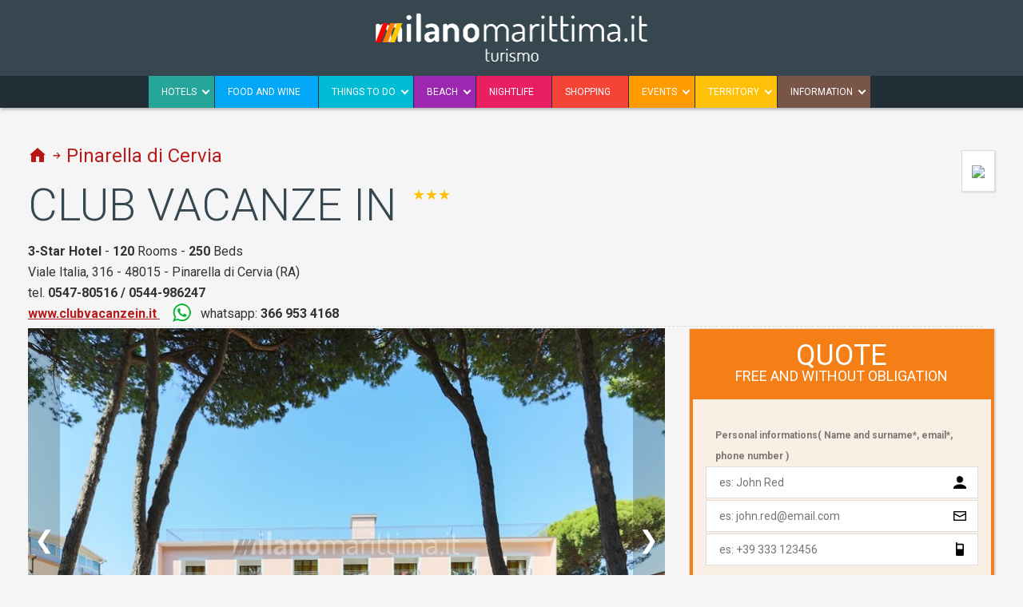

--- FILE ---
content_type: text/html; charset=UTF-8
request_url: https://www.milanomarittima.it/en/hotel/club-vacanze-in/
body_size: 21169
content:
<!DOCTYPE html>
<html lang="en">

<head>
	<meta charset="utf-8">
	<meta http-equiv="Content-Type" content="text/html; charset=utf-8" />

	<link rel="canonical" href="/en/hotel/club-vacanze-in/">
		<link rel="alternate" hreflang="it" href="https://www.milanomarittima.it/hotel/club-vacanze-in/">	

	

	
	<title>Club Vacanze In Pinarella di Cervia Viale Italia, 316 </title>
	<meta name="description" content="Club Vacanze In of Pinarella di Cervia, prices from 40.00dizionario.prenota_subito_3">



	

	<!-- HTML5 shim and Respond.js for IE8 support of HTML5 elements and media queries -->
<!-- WARNING: Respond.js doesn't work if you view the page via file:// -->
<!--[if lt IE 9]>   
    <script src="https://www.milanomarittima.it/js/html5shiv.min.js"></script>
    <script src="https://www.milanomarittima.it/js/respond.min.js"></script>
<![endif]-->

<meta name="viewport" content="width=device-width, initial-scale=1.0">
<script>var dataLayer = dataLayer || []</script>


<style>
	
	body {
  margin: 0;
}

article,
aside,
details,
figcaption,
figure,
footer,
header,
hgroup,
main,
menu,
nav,
section,
summary {
  display: block;
}

a:active,
a:hover {
  outline: 0;
}

* {
  box-sizing: border-box;
}

*:before,
*:after {
  box-sizing: border-box;
}

.container-100,
.container {
  margin-right: auto;
  margin-left: auto;
  padding-left: 15px;
  padding-right: 15px;
}

@media (min-width: 768px) {
  .container {
    width: 750px;
  }
}
@media (min-width: 992px) {
  .container {
    width: 970px;
  }
}
@media (min-width: 1280px) {
  .container {
    width: 1240px;
  }
}
.container-100 {
  width: 100%;
}

.row {
  margin-left: -15px;
  margin-right: -15px;
}

.row .row {
  margin-left: 0px;
  margin-right: 0px;
}

.col-xs-1, .col-sm-1, .col-md-1, .col-lg-1, .col-xs-2, .col-sm-2, .col-md-2, .col-lg-2, .col-xs-3, .col-sm-3, .col-md-3, .col-lg-3, .col-xs-4, .col-sm-4, .col-md-4, .col-lg-4, .col-xs-5, .col-sm-5, .col-md-5, .col-lg-5, .col-xs-6, .col-sm-6, .col-md-6, .col-lg-6, .col-xs-7, .col-sm-7, .col-md-7, .col-lg-7, .col-xs-8, .col-sm-8, .col-md-8, .col-lg-8, .col-xs-9, .col-sm-9, .col-md-9, .col-lg-9, .col-xs-10, .col-sm-10, .col-md-10, .col-lg-10, .col-xs-11, .col-sm-11, .col-md-11, .col-lg-11, .col-xs-12, .col-sm-12, .col-md-12, .col-lg-12 {
  position: relative;
  min-height: 1px;
  padding-left: 15px;
  padding-right: 15px;
}

.col-xs-1, .col-xs-2, .col-xs-3, .col-xs-4, .col-xs-5, .col-xs-6, .col-xs-7, .col-xs-8, .col-xs-9, .col-xs-10, .col-xs-11, .col-xs-12 {
  float: left;
}

.col-xs-12 {
  width: 100%;
}

.col-xs-11 {
  width: 91.66666667%;
}

.col-xs-10 {
  width: 83.33333333%;
}

.col-xs-9 {
  width: 75%;
}

.col-xs-8 {
  width: 66.66666667%;
}

.col-xs-7 {
  width: 58.33333333%;
}

.col-xs-6 {
  width: 50%;
}

.col-xs-5 {
  width: 41.66666667%;
}

.col-xs-4 {
  width: 33.33333333%;
}

.col-xs-3 {
  width: 25%;
}

.col-xs-2 {
  width: 16.66666667%;
}

.col-xs-1 {
  width: 8.33333333%;
}

@media (max-width: 767px) {
  .hidden-xs {
    display: none !important;
  }
}
@media (min-width: 768px) and (max-width: 991px) {
  .hidden-sm {
    display: none !important;
  }
}
@media (min-width: 992px) and (max-width: 1279px) {
  .hidden-md {
    display: none !important;
  }
}
@media (min-width: 1280px) {
  .hidden-lg {
    display: none !important;
  }
}
@media (min-width: 768px) {
  .col-sm-1, .col-sm-2, .col-sm-3, .col-sm-4, .col-sm-5, .col-sm-6, .col-sm-7, .col-sm-8, .col-sm-9, .col-sm-10, .col-sm-11, .col-sm-12 {
    float: left;
  }
  .col-sm-12 {
    width: 100%;
  }
  .col-sm-11 {
    width: 91.66666667%;
  }
  .col-sm-10 {
    width: 83.33333333%;
  }
  .col-sm-9 {
    width: 75%;
  }
  .col-sm-8 {
    width: 66.66666667%;
  }
  .col-sm-7 {
    width: 58.33333333%;
  }
  .col-sm-6 {
    width: 50%;
  }
  .col-sm-5 {
    width: 41.66666667%;
  }
  .col-sm-4 {
    width: 33.33333333%;
  }
  .col-sm-3 {
    width: 25%;
  }
  .col-sm-2 {
    width: 16.66666667%;
  }
  .col-sm-1 {
    width: 8.33333333%;
  }
}
@media (min-width: 992px) {
  .col-md-1, .col-md-2, .col-md-3, .col-md-4, .col-md-5, .col-md-6, .col-md-7, .col-md-8, .col-md-9, .col-md-10, .col-md-11, .col-md-12 {
    float: left;
  }
  .col-md-12 {
    width: 100%;
  }
  .col-md-11 {
    width: 91.66666667%;
  }
  .col-md-10 {
    width: 83.33333333%;
  }
  .col-md-9 {
    width: 75%;
  }
  .col-md-8 {
    width: 66.66666667%;
  }
  .col-md-7 {
    width: 58.33333333%;
  }
  .col-md-6 {
    width: 50%;
  }
  .col-md-5 {
    width: 41.66666667%;
  }
  .col-md-4 {
    width: 33.33333333%;
  }
  .col-md-3 {
    width: 25%;
  }
  .col-md-2 {
    width: 16.66666667%;
  }
  .col-md-1 {
    width: 8.33333333%;
  }
}
@media (min-width: 1279px) {
  .col-lg-1, .col-lg-2, .col-lg-3, .col-lg-4, .col-lg-5, .col-lg-6, .col-lg-7, .col-lg-8, .col-lg-9, .col-lg-10, .col-lg-11, .col-lg-12 {
    float: left;
  }
  .col-lg-12 {
    width: 100%;
  }
  .col-lg-11 {
    width: 91.66666667%;
  }
  .col-lg-10 {
    width: 83.33333333%;
  }
  .col-lg-9 {
    width: 75%;
  }
  .col-lg-8 {
    width: 66.66666667%;
  }
  .col-lg-7 {
    width: 58.33333333%;
  }
  .col-lg-6 {
    width: 50%;
  }
  .col-lg-5 {
    width: 41.66666667%;
  }
  .col-lg-4 {
    width: 33.33333333%;
  }
  .col-lg-3 {
    width: 25%;
  }
  .col-lg-2 {
    width: 16.66666667%;
  }
  .col-lg-1 {
    width: 8.33333333%;
  }
}
.clearfix:before,
.clearfix:after,
.container:before,
.container:after,
.container-fluid:before,
.container-fluid:after,
.row:before,
.row:after {
  content: " ";
  display: table;
}

.clearfix:after,
.container:after,
.container-fluid:after,
.row:after {
  clear: both;
}

.hide {
  display: none !important;
}

.show {
  display: block !important;
}

.norow {
  margin: 0 -15px !important;
}
		
	/* 500 Blue 	  */
/* 500 Teal 	  */
/* 500 Cyan  	  */
/* 500 lightblue  */
/* 500 purple  	  */
/* 500 pink 	  */
/* 500 red  	  */
/* 500 orange  	  */
/* 500 amber 	  */
/* 500 brown   	  */
/* 200 Blue 	   */
/* 200 Teal 	   */
/* 200 Cyan  	   */
/* 200 lightblue  */
/* 200 purple     */
/* 200 pink 	   */
/* 200 red  	   */
/* 200 orange     */
/* 200 amber 	   */
/* 200 brown  	   */
/* 700 Blue 	   */
/* 700 Teal 	   */
/* 700 Cyan  	   */
/* 700 lightblue  */
/* 700 purple     */
/* 700 pink 	   */
/* 700 red  	   */
/* 700 orange     */
/* 700 amber 	   */
/* 700 brown  	   */
/* 900 Blue 	   */
/* 900 Teal 	   */
/* 900 Cyan  	   */
/* 900 lightblue  */
/* 900 purple     */
/* 900 pink 	   */
/* 900 red  	   */
/* 900 orange     */
/* 900 amber 	   */
/* 900 brown  	   */
/* red 900  */
/* red 900 */
/* red 700 */
/* Blue grey 100  */
/* red 900  */
/* red 900  */
/* light Green 400 */
/* blue Grey 400  */
/* blue Grey 400  */
/* red  Grey 400  */
/* light Green 600 */
/* blue Grey 600  */
/* blue Grey 600  */
/* red Grey 600  */
/* Colori */
.menu-item-1 {
  background: rgb(34, 149, 243);
}

.menu-item-2 {
  background: rgb(38, 166, 154);
}

.menu-item-3 {
  background: rgb(2, 167, 245);
}

.menu-item-4 {
  background: rgb(0, 187, 212);
}

.menu-item-5 {
  background: rgb(156, 39, 176);
}

.menu-item-6 {
  background: rgb(232, 31, 97);
}

.menu-item-7 {
  background: rgb(245, 67, 54);
}

.menu-item-8 {
  background: rgb(255, 154, 0);
}

.menu-item-9 {
  background: rgb(255, 193, 7);
}

.menu-item-10 {
  background: rgb(121, 85, 72);
}

.aside-item-0 {
  background: #f0f0f0;
}

.aside-item-1 {
  background: rgba(34, 149, 243, 0.1);
}

.aside-item-2 {
  background: rgba(38, 166, 154, 0.1);
}

.aside-item-3 {
  background: rgba(2, 167, 245, 0.1);
}

.aside-item-4 {
  background: rgba(0, 187, 212, 0.1);
}

.aside-item-5 {
  background: rgba(156, 39, 176, 0.1);
}

.aside-item-6 {
  background: rgba(232, 31, 97, 0.1);
}

.aside-item-7 {
  background: rgba(245, 67, 54, 0.1);
}

.aside-item-8 {
  background: rgba(255, 154, 0, 0.1);
}

.aside-item-9 {
  background: rgba(255, 193, 7, 0.1);
}

.aside-item-10 {
  background: rgba(121, 85, 72, 0.1);
}

.aside-item-x {
  color: #fff;
  background: #B2DFDB;
}

.aside-item-1 li a:hover {
  color: #fff;
  background: rgb(34, 149, 243);
}

.aside-item-2 li a:hover {
  color: #fff;
  background: rgb(38, 166, 154);
}

.aside-item-3 li a:hover {
  color: #fff;
  background: rgb(2, 167, 245);
}

.aside-item-4 li a:hover {
  color: #fff;
  background: rgb(0, 187, 212);
}

.aside-item-5 li a:hover {
  color: #fff;
  background: rgb(156, 39, 176);
}

.aside-item-6 li a:hover {
  color: #fff;
  background: rgb(232, 31, 97);
}

.aside-item-7 li a:hover {
  color: #fff;
  background: rgb(245, 67, 54);
}

.aside-item-8 li a:hover {
  color: #fff;
  background: rgb(255, 154, 0);
}

.aside-item-9 li a:hover {
  color: #fff;
  background: rgb(255, 193, 7);
}

.aside-item-10 li a:hover {
  color: #fff;
  background: rgb(121, 85, 72);
}

.aside-item-x li a:hover {
  color: #fff;
  background: #00796B;
}

.menu-item-1 li, .menu-item-1 ul, .menu-item-1:hover {
  background: #1976D2;
}

.menu-item-2 li, .menu-item-2 ul, .menu-item-2:hover {
  background: #00796B;
}

.menu-item-3 li, .menu-item-3 ul, .menu-item-3:hover {
  background: #0288D1;
}

.menu-item-4 li, .menu-item-4 ul, .menu-item-4:hover {
  background: #0097A7;
}

.menu-item-5 li, .menu-item-5 ul, .menu-item-5:hover {
  background: #7B1FA2;
}

.menu-item-6 li, .menu-item-6 ul, .menu-item-6:hover {
  background: #C2185B;
}

.menu-item-7 li, .menu-item-7 ul, .menu-item-7:hover {
  background: #D32F2F;
}

.menu-item-8 li, .menu-item-8 ul, .menu-item-8:hover {
  background: #F57C00;
}

.menu-item-9 li, .menu-item-9 ul, .menu-item-9:hover {
  background: #FFA000;
}

.menu-item-10 li, .menu-item-10 ul, .menu-item-10:hover {
  background: #5D4037;
}

.menu-item-1 ul li:hover {
  background: #0D47A1;
}

.menu-item-2 ul li:hover {
  background: #004D40;
}

.menu-item-3 ul li:hover {
  background: #01579B;
}

.menu-item-4 ul li:hover {
  background: #006064;
}

.menu-item-5 ul li:hover {
  background: #4A148C;
}

.menu-item-6 ul li:hover {
  background: #880E4F;
}

.menu-item-7 ul li:hover {
  background: #B71C1C;
}

.menu-item-8 ul li:hover {
  background: #E65100;
}

.menu-item-9 ul li:hover {
  background: #FF6F00;
}

.menu-item-10 ul li:hover {
  background: #3E2723;
}

/* Menu Principale */
.menu-top-button {
  display: none;
}

.menu-pricipale-container {
  position: relative;
  height: 135px;
  display: block;
}

#menu-pricipale {
  position: absolute;
  bottom: -8px;
  left: 15px;
  right: 15px;
  text-align: center;
}

/* Visualizzazione se esistono figli */
#menu-pricipale span {
  top: 2.5px;
  border-width: 2px;
  border: 2px solid #fff;
  border-right: 0;
  border-top: 0;
  content: " ";
  display: block;
  height: 7px;
  pointer-events: none;
  position: absolute;
  transform: rotate(-45deg);
  width: 7px;
  top: 15px;
  left: auto;
  right: 7px;
  background: transparent;
}

#menu-pricipale a {
  text-decoration: none;
  color: #fff;
  padding: 7px 22px;
  text-transform: uppercase;
  font-size: 14px;
  display: block;
}

/* 			#menu-pricipale .menu-item-2 a { padding-right: 38px; }*/
#menu-pricipale a.home {
  background-image: url("/new-image-mima/home.png");
  background-position: center center;
  background-repeat: no-repeat;
}

#menu-pricipale ul {
  display: inline-block;
}

#menu-pricipale ul,
#menu-pricipale li {
  padding: 0;
  margin: 0;
  list-style: none;
  position: relative;
  margin: 0 2px 0 -1px;
}

#menu-pricipale li {
  display: block;
  float: left;
}

#menu-pricipale ul ul {
  display: none;
}

/* Secondo livello */
#menu-pricipale ul ul {
  position: absolute;
  top: 40px;
  left: 1px;
  min-width: 100%;
}

#menu-pricipale ul ul li {
  display: block;
  margin: 0;
  float: none;
  text-align: left;
}

#menu-pricipale ul ul li a {
  display: block;
  white-space: nowrap;
  border-bottom: 1px solid rgba(0, 0, 0, 0.1);
}

#menu-pricipale ul li:hover ul {
  display: block;
}

.listing_count {
  position: absolute;
  top: 8px;
  right: 8px;
  padding: 3px;
  line-height: normal;
  font-size: 10px;
  background: rgba(0, 0, 0, 0.2);
  color: #fff;
  border-radius: 2px;
}

/* Sidebar */
aside {
  border: 1px solid rgba(0, 0, 0, 0.1);
  margin-bottom: 32px;
  overflow: hidden;
}

aside h3:first-child {
  padding-top: 0;
}

aside h3 {
  color: rgba(0, 0, 0, 0.5);
  font-size: 12px;
  text-transform: uppercase;
  padding-bottom: 0;
  font-weight: bold;
}

aside ul,
aside li {
  padding: 0;
  margin: 0;
  list-style: none;
  position: relative;
}

aside li {
  margin: 0 -16px;
}

aside li.nolink,
aside li a {
  padding: 4px 32px 4px 16px;
  border-bottom: 1px solid rgba(0, 0, 0, 0.1);
  display: block;
  text-decoration: none;
}

aside ul li:last-child a {
  border-bottom: none;
}

aside li a,
aside li a:active,
aside li a:visited {
  color: #222;
}

aside li a:hover {
  color: #fff;
}

/* Voci speciali */
aside li a.ico {
  padding: 8px 16px;
  display: block;
}

aside li a.lastMinute {
  background: #d80000;
  color: #fff;
}

aside li a.offerteSpeciali {
  background: #63a625;
  color: #fff;
}

/* tag ricerca */
aside li.nolink {
  font-size: 12px;
  margin: 0 2px 2px 0px;
  display: inline-block;
  clear: both;
  padding: 4px 8px;
  border: 1px solid #ddd;
  background: #fff;
}

aside li.nolink span.title {
  display: inline-block;
  background: #f5f5f5;
  padding: 4px 8px 4px 8px;
  margin: -4px 8px -4px -8px;
}

.barusso_hp {
  border-top: 1px solid #ddd;
  padding-top: 32px;
  color: #B71C1C;
  line-height: 22px;
}

.barusso_hp a {
  color: #fff !important;
  display: inline-block;
  background: #9CCC65;
  /* border-bottom: #7CB342 2px solid; */
  padding: 8px 12px !important;
  margin: 3px;
  text-decoration: none;
}

/* Animazioni */
.menu-pricipale-container,
#header {
  transition: height 0.25s ease;
}
	
	/* 500 Blue 	  */
/* 500 Teal 	  */
/* 500 Cyan  	  */
/* 500 lightblue  */
/* 500 purple  	  */
/* 500 pink 	  */
/* 500 red  	  */
/* 500 orange  	  */
/* 500 amber 	  */
/* 500 brown   	  */
/* 200 Blue 	   */
/* 200 Teal 	   */
/* 200 Cyan  	   */
/* 200 lightblue  */
/* 200 purple     */
/* 200 pink 	   */
/* 200 red  	   */
/* 200 orange     */
/* 200 amber 	   */
/* 200 brown  	   */
/* 700 Blue 	   */
/* 700 Teal 	   */
/* 700 Cyan  	   */
/* 700 lightblue  */
/* 700 purple     */
/* 700 pink 	   */
/* 700 red  	   */
/* 700 orange     */
/* 700 amber 	   */
/* 700 brown  	   */
/* 900 Blue 	   */
/* 900 Teal 	   */
/* 900 Cyan  	   */
/* 900 lightblue  */
/* 900 purple     */
/* 900 pink 	   */
/* 900 red  	   */
/* 900 orange     */
/* 900 amber 	   */
/* 900 brown  	   */
/* red 900  */
/* red 900 */
/* red 700 */
/* Blue grey 100  */
/* red 900  */
/* red 900  */
/* light Green 400 */
/* blue Grey 400  */
/* blue Grey 400  */
/* red  Grey 400  */
/* light Green 600 */
/* blue Grey 600  */
/* blue Grey 600  */
/* red Grey 600  */
/* Profondita */
.p1, .link-mappa, .box_evidenza, .evidenza, .btn, date {
  box-shadow: 1px 1px 2px rgba(0, 0, 0, 0.15);
}

.p2 {
  box-shadow: 1px 2px 4px rgba(0, 0, 0, 0.3);
}

/* Configurazioni colori */
.spot-item-1,
.spot-item-2,
.spot-item-3,
.spot-item-4,
.spot-item-5,
.spot-item-6,
.spot-item-7,
.spot-item-8,
.spot-item-9,
.spot-item-10 {
  background-color: #fff;
  background-position: center center;
  background-repeat: no-repeat;
  background-size: cover;
}

.spot-item-1 article,
.spot-item-2 article,
.spot-item-3 article,
.spot-item-4 article,
.spot-item-5 article,
.spot-item-6 article,
.spot-item-7 article,
.spot-item-8 article,
.spot-item-9 article,
.spot-item-10 article {
  background: rgba(0, 0, 0, 0.3);
  transition: background-color 0.25s ease;
}

.spot-item-1:hover article {
  background-color: rgba(34, 149, 243, 0.7);
}

.spot-item-2:hover article {
  background-color: rgba(38, 166, 154, 0.7);
}

.spot-item-3:hover article {
  background-color: rgba(0, 187, 212, 0.7);
}

.spot-item-4:hover article {
  background-color: rgba(2, 167, 245, 0.7);
}

.spot-item-5:hover article {
  background-color: rgba(156, 39, 176, 0.7);
}

.spot-item-6:hover article {
  background-color: rgba(232, 31, 97, 0.7);
}

.spot-item-7:hover article {
  background-color: rgba(245, 67, 54, 0.7);
}

.spot-item-8:hover article {
  background-color: rgba(255, 154, 0, 0.7);
}

.spot-item-9:hover article {
  background-color: rgba(255, 193, 7, 0.7);
}

.spot-item-10:hover article {
  background-color: rgba(121, 85, 72, 0.7);
}

.border-listing-item-1 {
  border-color: rgb(34, 149, 243) !important;
}

.border-listing-item-2 {
  border-color: rgb(38, 166, 154) !important;
}

.border-listing-item-3 {
  border-color: rgb(0, 187, 212) !important;
}

.border-listing-item-4 {
  border-color: rgb(2, 167, 245) !important;
}

.border-listing-item-5 {
  border-color: rgb(156, 39, 176) !important;
}

.border-listing-item-6 {
  border-color: rgb(232, 31, 97) !important;
}

.border-listing-item-7 {
  border-color: rgb(245, 67, 54) !important;
}

.border-listing-item-8 {
  border-color: rgb(255, 154, 0) !important;
}

.border-listing-item-9 {
  border-color: rgb(255, 193, 7) !important;
}

.border-listing-item-10 {
  border-color: rgb(121, 85, 72) !important;
}

.evidence-1 {
  color: rgb(34, 149, 243) !important;
}

.evidence-2 {
  color: rgb(38, 166, 154) !important;
}

.evidence-3 {
  color: rgb(0, 187, 212) !important;
}

.evidence-4 {
  color: rgb(2, 167, 245) !important;
}

.evidence-5 {
  color: rgb(156, 39, 176) !important;
}

.evidence-6 {
  color: rgb(232, 31, 97) !important;
}

.evidence-7 {
  color: rgb(245, 67, 54) !important;
}

.evidence-8 {
  color: rgb(255, 154, 0) !important;
}

.evidence-9 {
  color: rgb(255, 193, 7) !important;
}

.evidence-10 {
  color: rgb(121, 85, 72) !important;
}

.border-listing-item-1 .blocco-listing-title-vetrina {
  background: rgb(34, 149, 243);
}

.border-listing-item-2 .blocco-listing-title-vetrina {
  background: rgb(38, 166, 154);
}

.border-listing-item-3 .blocco-listing-title-vetrina {
  background: rgb(0, 187, 212);
}

.border-listing-item-4 .blocco-listing-title-vetrina {
  background: rgb(2, 167, 245);
}

.border-listing-item-5 .blocco-listing-title-vetrina {
  background: rgb(156, 39, 176);
}

.border-listing-item-6 .blocco-listing-title-vetrina {
  background: rgb(232, 31, 97);
}

.border-listing-item-7 .blocco-listing-title-vetrina {
  background: rgb(245, 67, 54);
}

.border-listing-item-8 .blocco-listing-title-vetrina {
  background: rgb(255, 154, 0);
}

.border-listing-item-9 .blocco-listing-title-vetrina {
  background: rgb(255, 193, 7);
}

.border-listing-item-10 .blocco-listing-title-vetrina {
  background: rgb(121, 85, 72);
}

/* Loading */
.loading {
  position: fixed;
  top: 0;
  left: 0;
  width: 100%;
  height: 100%;
  z-index: 100000;
  background: rgba(0, 0, 0, 0.5);
}

.loading span {
  position: absolute;
  top: 0;
  left: 0;
  right: 0;
  bottom: 0;
  margin: auto;
  width: 64px;
  height: 64px;
  background: black url("/new-image-mima/loading.gif") center center no-repeat;
  border-radius: 50%;
  display: block;
  overflow: hidden;
}

/* Immagini */
.fullscreen-spot {
  min-height: 400px;
  background: #000;
  cursor: pointer;
}

.fullscreen-spot .fullscreen-container {
  color: #fff;
  display: block;
  min-height: 400px;
  background: rgba(0, 0, 0, 0.5) url(/new-image-mima/mirabilandia.jpg) center center no-repeat;
  background-size: cover;
  height: 100%;
}

.fullscreen-spot .fullscreen-container p {
  color: #fff;
}

.fullscreen-spot .fullscreen-container .big-header {
  padding: 0px 0 32px;
  font-weight: 200;
}

.fullscreen-spot .fullscreen-container .fullscreen-box {
  padding: 72px;
}

/* Path, breadcrumbs, etichette, elementi comuni*/
.container-centrale .col {
  padding: 0 16px;
}

/*.container-centrale { margin-bottom: 32px; }*/
.col.pagina-come-immagine {
  margin: 0 16px 32px;
  min-height: 260px;
  padding: 0;
  position: relative;
  background-repeat: no-repeat;
  background-position: center center;
  background-size: cover;
}

.col.pagina-come-immagine:after {
  content: " ";
  background: rgba(0, 0, 0, 0.25);
  width: 100%;
  height: 100%;
  display: block;
  position: absolute;
  top: 0;
  left: 0;
}

.col.pagina-come-immagine h1 {
  color: #fff;
  position: absolute;
  bottom: 0px;
  left: 32px;
  z-index: 5;
  text-shadow: 0 0 10px rgba(0, 0, 0, 0.5);
}

/*.container-centrale.pagina-come-immagine .row,
.container-centrale.pagina-come-immagine .row .col { min-height: 260px;  }
.container-centrale.pagina-come-immagine .row .col { padding: 0 32px; }*/
/*		.container-centrale.pagina-come-immagine h1 { color:#fff; position: absolute; bottom:0px; left:16px; }*/
.distance {
  cursor: default;
  float: right;
}

.center-city {
  cursor: default;
  margin-left: 16px;
  font-size: 14px;
  color: #555;
  margin-top: -18px;
  padding-left: 24px;
  background: transparent url(/new-image-mima/center.png) 0px 0px no-repeat;
}

.beach {
  cursor: default;
  margin-left: 16px;
  font-size: 14px;
  color: #555;
  margin-top: -18px;
  padding-left: 24px;
  background: transparent url(/new-image-mima/beach.png) 0px 0px no-repeat;
}

.train {
  cursor: default;
  margin-left: 16px;
  font-size: 14px;
  color: #555;
  margin-top: -18px;
  padding-left: 24px;
  background: transparent url(/new-image-mima/train.png) 0px 0px no-repeat;
}

.tag,
.tags {
  padding: 0;
  margin: 0;
  list-style: none;
}

.tag {
  padding: 1px 8px;
  font-size: 10px;
  font-weight: bold;
  float: left;
  text-transform: uppercase;
  background: #E3F2FD;
  border: 1px solid #fff;
}

.tags {
  padding-bottom: 16px;
  display: block;
}

.class-scheda_hotel .tag,
.class-cms_pagina_evento .tag {
  color: #000818;
  font-size: 14px;
  padding: 6px 12px;
  margin: 0 4px 4px 0;
  background: #fff;
  border: 1px solid #ddd;
}

/*		.class-page-home .tag a {  color:#000818; text-decoration: none; cursor:pointer; }
		.class-page-home .tag:hover { background: $teal;  }
		.class-page-home .tag:hover a:hover,
		.class-page-home .tag:hover a { color:#fff !important; }	*/
.categorie_evento, .categorie_evento li {
  padding: 0;
  margin: 0;
  list-style: none;
}

/*.categorie_evento li { 

	background: $orange; color:#fff; margin: 0 3px 3px 0; padding:2px 5px; white-space: nowrap; display: inline-block; font-size: 10px; text-transform: uppercase; 
	-webkit-border-radius: 2px;
	-moz-border-radius: 2px;
	border-radius: 2px;

}*/
.location {
  font-size: 14px;
  color: #555;
  margin-top: -18px;
  padding-bottom: 16px;
  padding-left: 24px;
  background: transparent url(/new-image-mima/position.png) -2px 5px no-repeat;
}

.rating {
  padding-left: 6px;
  font-size: 12px;
  color: #FFC107;
  line-height: auto;
}

.price {
  font-size: 24px;
  color: #B71C1C;
  white-space: nowrap;
}

.price.reverse {
  font-size: 20px;
  background: #B71C1C;
  color: #fff;
  padding: 4px 8px;
  margin: 8px 0 16px;
  display: inline-block;
  border-radius: 2px;
}

.price small {
  display: block;
  font-size: 12px;
  list-style: 12px;
  padding: 0;
  opacity: 0.5;
  color: #222;
}

date {
  position: absolute;
  top: 15px;
  left: 0px;
  border: 1px solid #ddd;
  margin-right: 10px;
  z-index: 10;
}

date span {
  display: block;
  text-align: center;
  line-height: auto;
}

date span:nth-child(1) {
  background: #f5f5f5;
  font-size: 28px;
  padding: 8px 16px;
  border-bottom: 1px solid #ddd;
}

date span:nth-child(2) {
  background: #eee;
  font-size: 10px;
  border-bottom: 1px solid #ddd;
}

date span:nth-child(3) {
  background: #fff;
  color: #666;
}

.labels {
  position: absolute;
  top: 6px;
  left: 8px;
  z-index: 10;
  font-size: 10px;
}

.offerte .labels {
  top: 36px;
}

.labels span {
  display: block;
  padding: 5px;
  color: #fff;
  background: #990000;
  display: inline-block;
  line-height: normal;
}

.labels.labels_evidenza {
  top: 15px;
  left: -5px;
}

#daterange {
  max-width: 380px;
}

.datepicker:after,
.datepicker:before {
  border: none !important;
  background: none !important;
}

/* Bottoni */
.btn {
  cursor: pointer;
  position: relative;
  width: auto;
  color: #fff !important;
  display: inline-block;
  text-transform: uppercase;
  text-decoration: none !important;
  border: none;
  background: none;
  outline: none;
  line-height: 1em;
  white-space: nowrap;
  margin: 0;
  padding: 10px 16px;
  font-size: 14px;
  border-radius: 2px;
}

.btn.img {
  padding-left: 42px;
}

.btn img {
  position: absolute;
  top: 2px;
  left: 2px;
  width: 16px;
  height: auto;
}

.btn.badge {
  padding-right: 42px;
}

.btn.btn-primary {
  background: #9CCC65; /* border-bottom: $btn-primary-hover 2px solid; */
}

.btn.btn-danger {
  background: #78909C;
  border-bottom: #546E7A 2px solid;
  margin-right: 8px;
}

.btn.btn-secondary {
  background: #78909C;
  border-bottom: #546E7A 2px solid;
}

.btn.btn-contact {
  background: #F57F17;
  border-bottom: #E65100 2px solid;
}

.btn.btn-primary:hover {
  background: #7CB342;
}

.btn.btn-danger:hover {
  background: #546E7A;
}

.btn.btn-secondary:hover {
  background: #546E7A;
}

.btn.btn-contact:hover {
  background: #E65100;
}

.btn-small {
  padding: 6px 10px;
  font-size: 12px;
}

.btn.email:hover,
.btn.email {
  background-image: url("/new-image-mima/form/email-reverse.png");
  background-position: center right;
  background-repeat: no-repeat;
}

/* Head localita */
/*.head-localita { position: absolute; top:135px; left:0px; width:100%;   background: #fff; border-bottom: 1px solid #ddd; }*/
h1.big-header {
  padding-top: 32px;
  font-weight: 200 !important;
}

/* Elementi news */
.blocco-news {
  cursor: pointer;
  margin-bottom: 32px;
}

.blocco-news p {
  font-size: 16px;
  margin-right: 16px;
}

.blocco-news-title {
  padding: 0 0 16px 0;
}

.blocco-news-title a {
  text-decoration: none;
}

.blocco-news-image {
  width: 100%;
  height: auto;
  padding: 0 0 16px 0;
  vertical-align: middle;
}

.blocco-news .row {
  margin: 0 -15px;
}

.blocco-news small span {
  background: rgb(255, 154, 0);
  color: #fff;
  margin-right: 3px;
  padding: 2px 5px;
  white-space: nowrap;
  display: inline-block;
  border-radius: 2px;
}

/* Elementi verticali hotel */
.blocco-hotel {
  position: relative;
  border: 1px solid #ddd;
  min-height: 100px;
  width: 100%;
  background: #fff;
  margin-bottom: 16px;
}

.blocco-hotel-image {
  width: 100%;
  height: auto;
  padding: 8px;
  vertical-align: middle;
}

.blocco-hotel-title {
  padding: 0 0 16px 0;
}

.blocco-hotel-title span:nth-child(1) {
  max-width: 70%;
  white-space: nowrap;
  text-overflow: ellipsis;
  display: inline-block;
  overflow: hidden;
}

.blocco-hotel-title span:nth-child(2) {
  vertical-align: top;
  display: inline-block;
}

.blocco-hotel .price {
  position: absolute;
  bottom: 16px;
  left: 16px;
}

.blocco-hotel .price.minmax {
  bottom: 24px;
  font-size: 16px;
}

.blocco-hotel-footer {
  position: relative;
  display: block;
  min-height: 80px;
  border-top: 1px solid #ddd;
}

.blocco-hotel-button .btn {
  position: absolute;
  bottom: 20px;
  right: 16px;
}

.blocco-hotel.blocco-hotel-small .distance {
  float: none;
  text-align: left;
}

.blocco-hotel.blocco-hotel-small .tags,
.blocco-hotel.blocco-hotel-small p {
  display: none;
}

.blocco-hotel .distance {
  display: block;
  margin-left: -26px;
  float: none;
}

.blocco-hotel .center-city {
  margin-left: 0px;
  margin-right: 8px;
  padding-left: 26px;
}

.blocco-hotel .beach {
  margin-left: 0px;
  margin-right: 8px;
}

.blocco-hotel .train {
  margin-left: 0px;
  margin-right: 8px;
}

#listing-statica {
  margin: 0 -15px !important;
}

/* Elementi orizzontali hotel */
.blocco-listing {
  position: relative;
  margin-bottom: 8px;
  min-height: 180px;
  border: 1px solid #ddd;
  background: #fff;
}

.blocco-listing-image {
  width: 100%;
  height: auto;
  vertical-align: middle;
}

.blocco-listing a {
  text-decoration: none !important;
}

.blocco-listing-title {
  padding: 4px 0 16px 0;
  line-height: normal;
}

.blocco-listing-title span:nth-child(1) {
  max-width: 75%;
  white-space: nowrap;
  text-overflow: ellipsis;
  display: inline-block;
  overflow: hidden;
}

.blocco-listing-title span:nth-child(2) {
  vertical-align: top;
  display: inline-block;
}

.blocco-listing-thumbs {
  padding: 0;
}

.blocco-listing-thumb { /* width: 33.3333333%; */
  width: 100%;
  height: auto;
  padding: 2px;
  margin: 0;
  vertical-align: middle;
}

.blocco-listing figure {
  position: absolute;
  top: 0;
  left: 0px;
  max-width: 250px;
  padding: 8px;
}

.blocco-listing-gallery {
  padding: 4px 0 0px 0;
  max-width: 250px;
}

.blocco-listing-description {
  padding-left: 280px;
  width: 715px;
  padding-top: 8px;
  min-height: 222px;
}

.blocco-listing-footer {
  height: 100%;
  width: 143px;
  position: absolute;
  top: 0;
  right: 0;
  display: block;
  border-left: 1px solid #ddd;
}

.blocco-listing-button {
  position: absolute;
  bottom: 24px;
  right: 16px;
}

.blocco-listing-title-vetrina {
  background: #ddd;
}

.blocco-listing-testo {
  min-height: 44px;
  display: block;
}

.blocco-listing-icons {
  position: relative;
  top: 2px;
}

.blocco-listing-footer.right {
  text-align: right;
}

.blocco-listing.offerte .blocco-listing-title-vetrina {
  position: relative;
  z-index: 10;
  font-size: 12px;
  color: #fff;
  padding: 2px 8px;
  text-align: center;
}

.blocco-listing.offerte .blocco-listing-title-vetrina span {
  margin: 0 0 0 10px;
}

.blocco-listing.offerte figure {
  top: 30px;
}

.blocco-listing.offerte .blocco-listing-footer {
  padding-top: 32px;
}

.blocco-listing-image-vetrina {
  position: relative;
  top: 2px;
}

.blocco-listing.offerte .blocco-listing-title-vetrina a {
  color: #fff !important;
}

.blocco-listing.offerte .blocco-listing-title-vetrina a:hover {
  text-decoration: underline !important;
}

.blocco-listing-evidenza {
  padding: 16px;
  margin-bottom: 16px;
  position: relative;
}

.blocco-listing-evidenza .withlabels {
  padding-left: 45px;
}

.blocco-listing-image-count {
  position: absolute;
  bottom: 10px;
  right: 20px;
  color: #fff;
  text-shadow: 0 0px 5px #000;
}

.blocco-listing {
  transition: background 0.25s ease;
}

.blocco-listing.no-height {
  min-height: 1px;
}

.blocco-listing.no-height .blocco-listing-testo {
  min-height: 1px;
  padding-bottom: 8px;
}

/* Vetrine */
.products-sec .blocco-listing {
  background: #f5f2e3;
}

.products-sec .blocco-listing .tag {
  border-color: #f5f2e3;
  background: #fff;
}

/* Elementi box homepage */
.evidenza-sezione {
  margin-top: 32px;
  padding-bottom: 32px;
  background: #eee;
  border-bottom: 1px solid #ddd;
  border-top: 1px solid #ddd;
}

.box-home-container {
  padding: 0 15px;
}

.box-home-container .box-home-bs {
  margin: 0;
  padding: 0;
}

.box-home {
  position: relative;
  overflow: hidden;
  cursor: pointer;
  border: 1px solid #ddd;
  height: 516px;
  background-size: cover;
}

.box-home.box0 {
  cursor: default;
}

.box-home-bs-row {
  margin-right: -8px;
}

.box-home-bs .box-home-bs .box3,
.box-home-bs .box-home-bs .box2 {
  margin-right: 8px;
}

.box0 {
  margin-right: 8px;
  margin-bottom: 16px;
}

.box1 {
  margin-right: 8px;
  margin-bottom: 16px;
}

.box2 {
  margin-left: 8px;
  margin-bottom: 16px;
}

.box3 {
  margin-left: 8px;
  margin-bottom: 16px;
}

.box2 {
  height: 305px;
  overflow: hidden;
}

.box3 {
  height: 195px;
  overflow: hidden;
}

/* Elemento box */
.box-home article {
  position: absolute;
  bottom: 0px;
  left: 0px;
  top: 0px;
  z-index: 10;
  padding: 32px;
  width: 100%;
  cursor: pointer;
}

.box-home .article {
  position: absolute;
  bottom: 0px;
  left: 0px;
  z-index: 10;
  padding: 32px;
  width: 100%;
  text-decoration: none !important;
}

.box-home article h2,
.box-home article h1,
.box-home article p {
  color: #fff;
  padding-top: 0px;
  padding-bottom: 0;
}

.box-home article p {
  padding-bottom: 0;
}

.box-home article .corpo {
  transition: height 0.25s ease;
}

.box-home .rating {
  position: relative;
  top: -8px;
}

/* Ricerca */
.ricerca {
  border-bottom: 1px solid #666;
}

.ricerca-link {
  margin-left: 16px;
  font-size: 14px;
  text-decoration: none;
  color: #666;
  float: right;
  padding: 4px 0;
}

.scrivi-tutti {
  float: right;
  margin-left: 16px;
}

.ricerca_cell {
  width: 100%;
  padding-right: 0px;
  margin-right: 0 !important;
}

.servizio_ricerca_avanzata_container {
  display: none;
}

.servizio_ricerca_avanzata .categoria {
  padding-bottom: 32px;
}

p.back {
  margin: 32px;
}

/* Filtri */
.filtri {
  padding: 8px 0 16px;
  background: #f5f5f5;
  z-index: 100;
}

.filtri.is_stuck {
  padding-top: 60px;
  top: 0px !important;
  border: 1px solid #f5f5f5;
  border-bottom: 2px solid #ddd;
}

.filtro {
  margin-right: 16px;
  margin-top: -2px;
  display: inline-block;
}

/* Nessun risultato */
.no_risultati_ricerca {
  margin: 32px;
  position: relative;
}

.no_risultati_ricerca img {
  position: absolute;
  top: -5px;
  left: 0px;
}

.no_risultati_ricerca h2 {
  padding: 0px 0 0px 75px;
}

.no_risultati_ricerca p {
  padding: 0px 0 0 75px;
}

/* Breadcrumbs */
/*.breadcrumb li, 
.breadcrumb { list-style: none; padding:0; margin:0; display: inline-block; }
.breadcrumb {  padding-top: 32px;  }
.breadcrumb li a { margin-right: 10px; font-size: 12px; }
.breadcrumb li a:after { content: "/"; padding-right: 10px;}*/
.breadcrumbs {
  font-size: 24px;
  padding: 36px 0 12px;
  line-height: 34px;
  color: #B71C1C;
}

.breadcrumbs img {
  position: relative;
  top: 3px;
}

/* Titolo scheda */
.scheda-title {
  background: #f5f5f5;
  z-index: 100;
}

.scheda-title h1 {
  line-height: normal;
  padding-bottom: 0;
  padding-top: 0;
}

.scheda-title h2 {
  padding-top: 32px;
  padding-bottom: 0;
}

.scheda-title .rating {
  position: relative;
  top: -26px;
  font-size: 18px;
}

/* Tabella punti */
.tabella-box {
  display: inline-block;
  width: 50%;
}

.tabella-box ul, .tabella-box li {
  padding: 0 0 5px 0px;
  margin-left: 10px;
}

/* Box Evidenza */
.evidenza {
  padding: 64px;
  background: #fff;
  border: 1px solid rgb(38, 166, 154);
  margin: 0 0 32px 0;
}

.evidenza p {
  padding: 0;
}

.box_evidenza {
  border: 1px solid #ddd;
  background: #fff;
  padding: 16px;
  margin: 0 0 16px 0;
  position: relative;
}

div.stato_offerta {
  position: absolute;
  float: right;
  right: 0;
  bottom: -2px;
  padding: 1px;
}

.offerta_speciale_0, .offerta_speciale_1 {
  font-family: FontAwesome, Roboto, sans-serif !important;
  color: #333;
  font-weight: 700;
  font-style: italic !important;
  font-size: 11px !important;
  padding: 5px;
}

/* Titoli */
.title_evidenza {
  padding: 4px 8px;
  background: rgb(38, 166, 154);
  color: #fff;
  position: relative;
  left: -4px;
}

.icoLastMinute .title_evidenza {
  padding: 4px 8px;
  background: #B71C1C;
  color: #fff;
  position: relative;
  left: -4px;
}

/* Evidenza offerte */
.box_evidenza.boxOfferta {
  border-color: rgb(38, 166, 154);
}

.box_evidenza.boxOfferta.icoLastMinute {
  border-color: #B71C1C;
  background: rgba(245, 67, 54, 0.1);
}

.box_evidenza.boxOfferta .prices {
  text-align: right;
}

.box_evidenza.boxOfferta .prices div {
  display: block;
  padding-bottom: 8px;
}

.box_evidenza.boxOfferta .prices small {
  display: block;
  padding: 0 0 12px 0;
  color: #B71C1C;
}

.box_evidenza.boxOfferta .price {
  font-size: 60px;
  font-weight: bold;
  line-height: normal;
}

.box_evidenza.boxOfferta .title_evidenza {
  margin: -16px -16px 16px;
  padding: 8px 16px;
  line-height: normal;
  display: block;
  left: 0;
}

.box_evidenza.boxOfferta ul,
.box_evidenza.boxOfferta li {
  float: none;
  width: auto;
}

/* Bg */
.background-icoOfferteBambiniGratisTop {
  background: transparent url("/new-image-mima/children-big.png") 90% center no-repeat;
  height: 100px;
}

.box_evidenza.boxOfferta .validita {
  background: #fff;
  margin: -16px -16px 16px -16px;
  padding: 16px;
  border-bottom: 1px solid #ddd;
}

/* Listino */
table {
  width: 100%;
  border-collapse: collapse;
}

table th, table td {
  padding: 8px;
  text-align: center;
  border: 1px solid #ddd;
}

table tr:nth-child(even) {
  background: #fff;
}

.listino-padding th {
  background: rgb(38, 166, 154);
  border: 1px solid #fff;
  color: #fff;
  font-size: 12px;
  line-height: normal;
}

.listino-header {
  text-align: left;
  padding: 0;
  border: none;
  background: #f5f5f5;
}

.note-listino {
  border: 1px solid #ddd;
  background: rgba(255, 255, 255, 0.5);
  padding: 16px;
  margin: 16px 0;
}

.note-listino h4 {
  padding-top: 0;
}

/* Servizi */
.servizi ul,
.servizi li {
  margin: 0;
  padding: 0;
  list-style: none;
}

.servizi li {
  background: transparent url("/new-image-mima/list.png") left 5px no-repeat;
  padding-left: 24px;
  float: left;
  width: 30%;
  margin-right: 3%;
}

/* Gallery */
#gallery {
  position: relative;
  overflow: hidden;
  margin-bottom: 2px;
  height: 530px;
  overflow: hidden;
}

#gallery .gallery-container {
  position: relative;
  z-index: 1;
  display: block;
  margin: 0 auto;
  width: 100%;
  height: 100%;
  vertical-align: middle;
}

#gallery .gallery-container img {
  width: 100%;
  height: auto;
  position: absolute;
  top: 0;
  left: 0;
  z-index: 2;
  vertical-align: middle;
}

#gallery figcaption {
  position: absolute;
  bottom: 0;
  left: 0px;
  right: 0px;
  padding: 10px 60px 10px;
  z-index: 100;
  color: #fff;
  text-shadow: 0 1px #666;
  text-align: center;
  font-size: 16px;
  text-transform: lowercase;
  background: linear-gradient(to bottom, rgba(0, 0, 0, 0) 0, rgba(0, 0, 0, 0.7) 100%);
}

#thumbs {
  position: relative;
  width: 102%;
  overflow: hidden;
  margin: 0 -1px 32px;
  display: flex;
  flex-wrap: wrap;
}

#thumbs img {
  text-align: center;
  margin: 0 auto;
  padding: 1px;
  display: block;
  width: 100%;
  height: auto;
}

#thumbs a {
  display: block;
}

#thumbs div {
  flex: 0 0 7%;
}

.thumb figcaption {
  display: none;
}

.arrow {
  font-size: 30px;
  text-decoration: none !important;
  cursor: pointer;
  position: absolute;
  top: 0;
  left: 0;
  z-index: 99;
  background: rgba(0, 0, 0, 0.2);
  height: 100%;
  width: 40px;
  color: #fff;
  line-height: 530px;
  text-align: center;
}

.arrow:hover {
  color: #fff;
  background: rgba(0, 0, 0, 0.5);
}

.arrow.next {
  left: auto;
  right: 0;
}

.thumb.video-gallery {
  display: table !important;
  width: 65px;
  background: url("/new-image-mima/play.png") center 8px no-repeat rgb(38, 166, 154) !important;
  text-decoration: none;
}

.thumb.video-gallery span {
  display: table-cell !important;
  font-size: 10px;
  color: #fff;
  width: 100%;
  text-align: center;
  vertical-align: bottom;
}

.cert_aci {
  position: absolute;
  top: 0px;
  left: 15px;
  z-index: 99;
  display: block;
}

/* Bottoni */
.link_scroll {
  float: left;
  display: block;
  margin-right: 8px;
}

.price-list {
  float: right;
}

/*	indirizzo */
.address {
  margin: 12px 0px 0;
}

.contattaci {
  margin-left: 16px;
}

.contattaci img {
  position: relative;
  top: -2px;
  vertical-align: middle;
  margin-right: 8px;
}

/* Mappa */
#map {
  height: 450px;
}

.link-mappa-sidebar {
  cursor: pointer;
  padding: 12px;
  background: #fff;
  border: 1px solid #ddd;
  display: block;
}

.link-mappa-sidebar img {
  width: 100%;
  height: auto;
  vertical-align: middle;
}

.link-mappa {
  cursor: pointer;
  margin-top: 46px;
  padding: 12px;
  background: #fff;
  float: right;
  border: 1px solid #ddd;
}

.link-mappa img {
  vertical-align: middle;
  width: 100%;
  height: auto;
}

.marker {
  text-transform: uppercase;
  position: absolute;
  border: 2px solid #fff;
  background: rgb(38, 166, 154);
  text-align: center;
  padding: 10px;
  width: 120px;
  color: #fff;
  line-height: 1.2em;
  font-weight: 400;
  margin-left: -58px;
  margin-top: -45px;
  z-index: 101;
}

.marker2 {
  position: absolute;
  width: 16px;
  height: 16px;
  background: #ff0000;
  border: 2px solid #fff;
  border-radius: 50%;
  margin-left: -8px;
  margin-top: -8px;
  z-index: 100;
}

.marker:before {
  border-top-color: #fff;
  bottom: -10px;
}

.marker:after, .marker:before {
  content: "";
  position: absolute;
  bottom: -7px;
  left: 50%;
  margin-left: -8px;
  border-top: 8px solid #ddd;
  border-left: 8px solid transparent;
  border-right: 8px solid transparent;
  border-bottom: 0;
}

.marker:after {
  border-top-color: rgb(38, 166, 154);
}

.marker .rating {
  font-size: 10px;
  padding: 5px 0 0;
}

/* Distanze */
.poi {
  padding: 16px 0;
}

.poi li {
  list-style: none;
  background: transparent url("/new-image-mima/position.png") left center no-repeat;
  padding-left: 25px;
}

/* Cookie */
.eucookielaw-banner {
  position: fixed;
  top: 0;
  left: 0;
  right: 0;
  background-color: #454849;
  border: 10px solid #fff;
  color: #fff;
  z-index: 99999;
  font-size: 14px;
  text-align: left;
  font-weight: 400;
  padding: 30px;
}

.banner-title {
  display: none;
}

.eucookielaw-banner .banner-agreement-buttons {
  margin-top: 30px;
}

.eucookielaw-banner p {
  margin: 0;
}

/*  scheda hotel servizi */
div.services {
  clear: both;
  -moz-column-count: 3;
  column-count: 3;
  -moz-column-gap: 0;
  column-gap: 0;
}

div.box-servizi {
  width: 240px;
  display: inline-block;
}

div.box-servizi h4.title {
  color: #B71C1C;
}

div.box-servizi ul {
  padding: 16px 2px;
  margin: 0;
}

div.services ul li:first-child {
  margin-top: 10px;
  padding-left: 0;
  background: 0 0;
}

div.services ul li {
  list-style: none;
  padding: 0 30px 2px 22px;
  margin-bottom: 8px;
  background: transparent url(/new-image-mima/list.png) left 5px no-repeat;
}
	
	/* 500 Blue 	  */
/* 500 Teal 	  */
/* 500 Cyan  	  */
/* 500 lightblue  */
/* 500 purple  	  */
/* 500 pink 	  */
/* 500 red  	  */
/* 500 orange  	  */
/* 500 amber 	  */
/* 500 brown   	  */
/* 200 Blue 	   */
/* 200 Teal 	   */
/* 200 Cyan  	   */
/* 200 lightblue  */
/* 200 purple     */
/* 200 pink 	   */
/* 200 red  	   */
/* 200 orange     */
/* 200 amber 	   */
/* 200 brown  	   */
/* 700 Blue 	   */
/* 700 Teal 	   */
/* 700 Cyan  	   */
/* 700 lightblue  */
/* 700 purple     */
/* 700 pink 	   */
/* 700 red  	   */
/* 700 orange     */
/* 700 amber 	   */
/* 700 brown  	   */
/* 900 Blue 	   */
/* 900 Teal 	   */
/* 900 Cyan  	   */
/* 900 lightblue  */
/* 900 purple     */
/* 900 pink 	   */
/* 900 red  	   */
/* 900 orange     */
/* 900 amber 	   */
/* 900 brown  	   */
/* red 900  */
/* red 900 */
/* red 700 */
/* Blue grey 100  */
/* red 900  */
/* red 900  */
/* light Green 400 */
/* blue Grey 400  */
/* blue Grey 400  */
/* red  Grey 400  */
/* light Green 600 */
/* blue Grey 600  */
/* blue Grey 600  */
/* red Grey 600  */
/*$body-font-bold:  'robotobold',sans-serif;
$body-font-italic: 'robotoitalic',sans-serif;
$body-font-italic-bold: 'robotobold_italic' ,sans-serif;*/
body {
  background: rgba(255, 86, 34, 0.96);
}

.container_sidebar,
.boxPreventivo {
  position: static !important;
}

.inside_preventivo .container_sidebar,
.inside_preventivo .boxPreventivo {
  position: relative !important;
  z-index: 200;
}

.fuoco {
  display: none;
  position: fixed;
  top: 0;
  left: 0;
  width: 100%;
  height: 100%;
  background: rgba(0, 0, 0, 0.5);
  z-index: 1;
}

.form {
  border: 4px solid #F57F17;
  background: #FAEFE5;
  padding: 16px;
  display: block;
}

.wishlist {
  display: none;
  margin-bottom: 16px;
}

.header-form {
  background: #F57F17;
  color: #fff;
  margin: -16px -16px 32px -16px;
  padding: 16px;
  text-align: center;
}

.header-form .title {
  font-size: 36px;
  text-transform: uppercase;
}

.header-form .description {
  font-size: 18px;
  text-transform: uppercase;
}

.meno-padding {
  margin: 0 -15px;
}

.meno-padding > div:nth-child(1) {
  padding-right: 1px;
}

.meno-padding > div:nth-child(2) {
  padding-left: 1px;
}

.meno-padding > div:nth-child(3) {
  padding-right: 1px;
}

.meno-padding > div:nth-child(4) {
  padding-left: 1px;
}

.meno-padding > div:nth-child(5) {
  padding-right: 1px;
}

.meno-padding > div:nth-child(6) {
  padding-left: 1px;
}

.col-form.datapicker_container a,
select,
textarea,
button,
input {
  border: none;
  background: none;
  outline: none;
  -webkit-appearance: none;
  -moz-appearance: none;
  border-radius: 0px;
  font-family: "Roboto", sans-serif;
  color: #333;
  font-size: 14px;
  background-position: right center;
  background-repeat: no-repeat;
  padding: 0px 32px 0px 16px;
  height: 40px;
}

label.nopad {
  padding: 0 !important;
  font-size: 14px !important;
  color: #333 !important;
  font-weight: normal !important;
}

label.nopad span {
  display: block;
  margin-left: 35px;
}

label.nopad input {
  float: left;
  display: block;
}

/* Col-form */
.col-form label {
  display: block;
  padding: 0 12px;
  font-size: 12px;
  color: rgba(0, 0, 0, 0.5);
  font-weight: bold;
}

.col-form input,
.col-form select,
.col-form.datapicker_container a {
  border: 1px solid #ddd;
  width: 100%;
  background-color: #fff;
  display: inline-block;
  font-size: 14px;
  line-height: normal;
  margin-bottom: 2px;
}

.col-form.datapicker_container a {
  line-height: 40px;
}

.col-form textarea {
  border: 1px solid #ddd;
  width: 100%;
  min-height: 100px;
  background-color: #fff;
  resize: vertical;
  padding: 12px;
}

.col-form input[type=checkbox],
.col-form input[type=radio] {
  border: none !important;
  display: inline-block;
  width: auto;
  vertical-align: middle;
  line-height: normal;
  padding: 10px;
  margin-right: 10px;
  background-position: left center;
}

.col-form input.nome {
  background-image: url("/new-image-mima/form/user.png");
}

.col-form input.phone {
  background-image: url("/new-image-mima/form/phone.png");
}

.col-form input.search {
  background-image: url("/new-image-mima/form/search.png");
}

.col-form select.adult {
  background-image: url("/new-image-mima/form/adult.png");
}

.col-form select.children {
  background-image: url("/new-image-mima/form/children.png");
}

.col-form select.rooms {
  background-image: url("/new-image-mima/form/rooms.png");
}

.col-form input[type=email] {
  background-image: url("/new-image-mima/form/email.png");
}

.col-form input[type=password] {
  background-image: url("/new-image-mima/form/password.png");
}

.col-form select {
  background-image: url("/new-image-mima/form/arrow_select_reverse.png");
}

.col-form.datapicker_container a.in {
  background-image: url("/new-image-mima/form/date_in.png");
}

.col-form.datapicker_container a.out {
  background-image: url("/new-image-mima/form/date_out.png");
}

.col-form input[type=radio] {
  background-color: transparent;
  background-image: url("/new-image-mima/form/checkbox.png");
}

.col-form input[type=checkbox] {
  background-color: transparent;
  background-image: url("/new-image-mima/form/checkbox.png");
}

.col-form input[type=radio]:checked {
  background-image: url("/new-image-mima/form/radio.png");
}

.col-form input[type=checkbox]:checked {
  background-image: url("/new-image-mima/form/checkbox-fill.png");
}

.col-form input[type=submit] {
  width: auto;
}

.col-form input[type=submit].search {
  position: absolute;
  right: 0;
  top: 0;
  cursor: pointer;
}

/* Date Picker */
.datapicker_container.opacity {
  opacity: 0.5;
}

#daterange {
  margin: 0 15px 0px !important;
  width: 85%;
}

#daterange .datepicker {
  margin-bottom: 8px;
  border: 1px solid #ddd;
  border-bottom: 2px solid #ddd;
  padding: 5px !important;
}

#date_ranger .meno-padding > div:nth-child(2) {
  padding-left: 5px;
}

/* Slider */
.ui-widget-content {
  border-color: #ddd !important;
}

.ui-slider-horizontal .ui-slider-handle {
  width: 20px !important;
  height: 10px !important;
  margin-left: -10px !important;
  top: -7px !important;
  outline: none !important;
}

.ui-slider .ui-slider-range {
  background: #FF9326;
}

/* Errori */
.error-form {
  border-color: red !important;
}

.nopad.error-form {
  border: 1px solid red;
}

.privacy_accept {
  height: auto;
}

#errors .alert img {
  top: -7px;
  left: 15px;
  width: 50px;
  height: auto;
  background: #d12724;
  padding: 5px;
  border-radius: 2px;
}

#errors .alert img {
  position: absolute;
}

#errors .alert p {
  padding: 0;
  line-height: normal;
}

#errors .alert {
  width: 100%;
  padding: 15px 15px 15px 105px;
  position: relative;
  background: #fff;
  border: 1px solid #d12724;
  color: #d12724;
}
	
	/*$body-font-bold:  'robotobold',sans-serif;
$body-font-italic: 'robotoitalic',sans-serif;
$body-font-italic-bold: 'robotobold_italic' ,sans-serif;*/
/* 500 Blue 	  */
/* 500 Teal 	  */
/* 500 Cyan  	  */
/* 500 lightblue  */
/* 500 purple  	  */
/* 500 pink 	  */
/* 500 red  	  */
/* 500 orange  	  */
/* 500 amber 	  */
/* 500 brown   	  */
/* 200 Blue 	   */
/* 200 Teal 	   */
/* 200 Cyan  	   */
/* 200 lightblue  */
/* 200 purple     */
/* 200 pink 	   */
/* 200 red  	   */
/* 200 orange     */
/* 200 amber 	   */
/* 200 brown  	   */
/* 700 Blue 	   */
/* 700 Teal 	   */
/* 700 Cyan  	   */
/* 700 lightblue  */
/* 700 purple     */
/* 700 pink 	   */
/* 700 red  	   */
/* 700 orange     */
/* 700 amber 	   */
/* 700 brown  	   */
/* 900 Blue 	   */
/* 900 Teal 	   */
/* 900 Cyan  	   */
/* 900 lightblue  */
/* 900 purple     */
/* 900 pink 	   */
/* 900 red  	   */
/* 900 orange     */
/* 900 amber 	   */
/* 900 brown  	   */
/* red 900  */
/* red 900 */
/* red 700 */
/* Blue grey 100  */
/* red 900  */
/* red 900  */
/* light Green 400 */
/* blue Grey 400  */
/* blue Grey 400  */
/* red  Grey 400  */
/* light Green 600 */
/* blue Grey 600  */
/* blue Grey 600  */
/* red Grey 600  */
body {
  background: #f5f5f5;
}

/* Tipografia */
body, p {
  font-family: "Roboto", sans-serif;
  font-size: 16px;
  line-height: 26px;
  color: #333;
}

b, strong {
  font-family: "Roboto", sans-serif;
}

em, i {
  font-family: "Roboto", sans-serif;
}

b i, b em, strong i, strong em,
i b, em b, i strong, em strong {
  font-family: "Roboto", sans-serif !important;
}

/*.right { text-align: right;}
.center { text-align: center;}*/
.align-left {
  float: left;
}

.align-right {
  float: right;
}

.center {
  text-align: center;
}

.testoformattato {
  text-transform: lowercase;
  line-height: 20px !important;
  display: block;
}

.clearfix {
  clear: both;
}

/*  paragrafo header della pagina piazza eventi */
div.piazza_eventi {
  padding: 5px 100px 5px 50px;
  margin-top: -15px;
  text-align: justify;
  margin-bottom: 10px;
}

/* Header */
h1, h2, h3, h4 {
  font-weight: normal;
  padding: 0;
  margin: 0;
}

h1 {
  font-size: 36px;
  text-transform: uppercase;
  padding: 72px 0 18px;
  line-height: 46px;
  color: #B71C1C;
}

h2 {
  font-size: 24px;
  text-transform: uppercase;
  padding: 36px 0 12px;
  line-height: 34px;
  color: #B71C1C;
}

h3 {
  font-size: 20px;
  text-transform: uppercase;
  padding: 8px 0;
  line-height: 30px;
  color: #B71C1C;
}

h4 {
  font-size: 18px;
  text-transform: uppercase;
  padding: 18px 0 8px;
  line-height: 30px;
  color: #222;
}

.subtitle {
  font-size: 16px;
  padding: 0 0 10px 0;
  font-weight: bold;
}

.big-header {
  font-size: 56px;
  padding: 72px 0 18px;
  line-height: 66px;
  font-weight: 200;
  color: #37474F;
}

.header-group {
  border-bottom: 1px solid #ddd;
  margin: 32px 0 16px;
  text-transform: uppercase;
}

.firstheader {
  padding-top: 32px !important;
}

small {
  line-height: 18px !important;
  padding: 16px 0;
}

/* Link */
a,
a:active,
a:visited {
  color: #B71C1C;
}

a:hover {
  color: #D32F2F;
}

/* Elenchi e paragrafi*/
p {
  padding-bottom: 16px;
  margin: 0;
}

ul, ol {
  padding: 16px 0 16px 24px;
  margin: 0;
}

ul li, ol li {
  padding: 0;
}

/* Spazi e layout */
.inside {
  padding: 16px;
}

.inside-small {
  padding: 8px 16px;
}

.inside-table {
  padding: 8px 0;
  line-height: normal;
}

figure {
  margin: 0;
  padding: 0;
  width: 100%;
  display: block;
}

figure.img-left {
  width: auto;
  float: left;
  padding: 0 32px 16px 0;
  display: inline-block;
}

figure.img-right {
  width: auto;
  float: right;
  padding: 0 0px 16px 32px;
  display: inline-block;
}

figcaption {
  padding: 4px 4px 16px;
  font-size: 12px;
  color: #666;
}

hr {
  margin: 2px 16px;
  border: none;
  border-top: 1px dashed #ddd;
  background: none;
}

/* Layout */
/* Header */
#header {
  position: absolute;
  top: 0;
  left: 0;
  width: 100%;
  height: 135px;
  z-index: 100;
  background: #37474F url("/new-image-mima/sfondo-menu.png") center bottom repeat-x;
  display: block;
}

.header-fix #header {
  position: fixed;
  top: -95px;
}

.logo {
  padding: 16px 0;
}

.logo-container {
  text-align: center;
  display: block;
}

/* Main */
#main-content {
  margin-top: 142px;
  overflow: hidden;
  display: block;
  margin-bottom: 40px;
}

#main-content.pagina-come-immagine {
  margin-top: 135px;
  margin-bottom: 0px;
}

/*.class-cms_pagina_listing #main-content { margin-top: 585px; }*/
#main-content-page img {
  max-width: 100%;
  height: auto;
}

.content-page {
  overflow: hidden;
  display: block;
}

/*.class-cms_pagina_eventi #main-content-page { border-top:1px solid $border-color;}		*/
/* Footer */
#footer {
  border-top: 1px solid #fff;
  background: #37474F;
  font-size: 14px;
  color: #78909C;
  padding: 0 0 32px 0;
  margin-top: 72px;
}

.class-scheda_hotel #footer {
  margin-top: 0px;
}

#footer h4 {
  color: #78909C;
}

#footer ul, #footer li {
  list-style: none;
  padding: 0;
  margin: 0;
}

#footer a {
  text-decoration: none;
}

#footer a,
#footer a:active,
#footer a:visited {
  color: #CFD8DC;
}

#footer a:hover {
  color: #fff;
}

#footer a:hover {
  text-decoration: underline;
}

/* Info */
.footer-info {
  background: #263238;
  padding: 16px 0;
  text-align: center;
  font-size: 14px;
  color: #78909C;
}

.footer-info a,
.footer-info a:active,
.footer-info a:visited {
  color: #CFD8DC;
}

.footer-info a:hover {
  color: #fff;
}

/* Footer product */
#footerWrapper {
  background: #fff;
  padding: 32px 0;
  border-top: 1px solid #ddd;
  margin-top: 72px;
}

#footerWrapper h3 {
  padding-top: 0;
}

/* Alert */
.alert {
  width: 100%;
  padding: 15px 15px 15px 105px;
  position: relative;
  background: #fff;
  border: 1px solid #d12724;
  color: #d12724;
}

.alert ul, .alert li {
  list-style: none;
  padding: 0;
  margin: 0;
  line-height: 18px;
  font-size: 12px;
}

.alert li {
  list-style: square;
}

.alert img {
  position: absolute;
  top: -7px;
  left: 15px;
  width: 50px;
  height: auto;
  background: #d12724;
  padding: 5px;
  border-radius: 2px;
}

.alert p {
  padding: 0;
  margin: 0 0 5px -15px;
  font-size: 14px;
}

.alert a {
  position: absolute;
  top: -7px;
  right: 7px;
  padding: 5px 10px;
  color: #666;
  background: #fff;
}
		
	
	/* Media query */ 
	/*$body-font-bold:  'robotobold',sans-serif;
$body-font-italic: 'robotoitalic',sans-serif;
$body-font-italic-bold: 'robotobold_italic' ,sans-serif;*/
/* 500 Blue 	  */
/* 500 Teal 	  */
/* 500 Cyan  	  */
/* 500 lightblue  */
/* 500 purple  	  */
/* 500 pink 	  */
/* 500 red  	  */
/* 500 orange  	  */
/* 500 amber 	  */
/* 500 brown   	  */
/* 200 Blue 	   */
/* 200 Teal 	   */
/* 200 Cyan  	   */
/* 200 lightblue  */
/* 200 purple     */
/* 200 pink 	   */
/* 200 red  	   */
/* 200 orange     */
/* 200 amber 	   */
/* 200 brown  	   */
/* 700 Blue 	   */
/* 700 Teal 	   */
/* 700 Cyan  	   */
/* 700 lightblue  */
/* 700 purple     */
/* 700 pink 	   */
/* 700 red  	   */
/* 700 orange     */
/* 700 amber 	   */
/* 700 brown  	   */
/* 900 Blue 	   */
/* 900 Teal 	   */
/* 900 Cyan  	   */
/* 900 lightblue  */
/* 900 purple     */
/* 900 pink 	   */
/* 900 red  	   */
/* 900 orange     */
/* 900 amber 	   */
/* 900 brown  	   */
/* red 900  */
/* red 900 */
/* red 700 */
/* Blue grey 100  */
/* red 900  */
/* red 900  */
/* light Green 400 */
/* blue Grey 400  */
/* blue Grey 400  */
/* red  Grey 400  */
/* light Green 600 */
/* blue Grey 600  */
/* blue Grey 600  */
/* red Grey 600  */
@media (min-width: 768px) {
  #thumbs {
    margin: 0px 0px 32px;
  }
}
@media (max-width: 480px) {
  .box-home-bs-left {
    padding-right: 0px !important;
  }
  .box-home-bs-right {
    padding-left: 0px !important;
  }
  #thumbs {
    margin: 0px 0px 32px;
  }
}
	/* Menu principale */
@media (max-width: 1024px) {
  /* Menu principale */
  #header {
    background-position: top center;
    height: 130px;
  }
  .header-fix #header {
    position: absolute;
    top: 0px;
  }
  .menu-top-button {
    display: block;
    position: absolute;
    top: 40px;
    right: 40px;
    background: transparent url("/new-image-mima/menu.png") center center no-repeat;
    height: 40px;
    width: 40px;
    z-index: 1000;
  }
  /* Menu */
  #menu-pricipale {
    display: none;
    position: absolute;
    top: 80px;
    right: 40px;
    left: auto;
    bottom: auto;
    z-index: 1000;
  }
  #menu-pricipale.opened {
    display: block;
  }
  #menu-pricipale li {
    display: block;
    float: none;
    width: 250px;
  }
  #menu-pricipale li a {
    width: 100%;
  }
  #menu-pricipale ul ul {
    top: 0;
    left: -249px;
  }
  /* Header */
  .firstheader {
    padding-top: 0px !important;
  }
  /* Box home */
  .box-home-bs-row {
    margin-right: 0px;
  }
  .box-home-bs .box-home-bs .box3,
.box-home-bs .box-home-bs .box2 {
    margin-right: 0px;
  }
  .box0 {
    margin-right: 0px;
  }
  .box1 {
    margin-right: 0px;
  }
  .box2 {
    margin-left: 0px;
  }
  .box3 {
    margin-left: 0px;
  }
  .box-home-bs-left {
    padding-right: 8px !important;
  }
  .box-home-bs-right {
    padding-left: 8px !important;
  }
  /* Eventi */
  date {
    left: 5px;
  }
}
	
	@media (max-width: 1280px) {
  .menu-item-1 {
    display: none !important;
  }
  #menu-pricipale a {
    padding: 7px 22px 7px 16px;
    font-size: 12px;
  }
}
@media (min-width: 1280px) {
  #thumbs {
    margin: 0px 0px 32px;
  }
}
	

</style>	
</head>




<body class="class-scheda_hotel">

		<!--googleoff: index-->


	
	
	
		

<!--googleon: index-->


	<div class="page">

		
		<main id="main-content">
			<div class="container">
				<div class="row">
					<article>

						<div class="col-sm-12">

							<div class="row norow">

								<div class="col-sm-8">
									<header class="scheda-title">
										<hgroup>
											<div class="breadcrumbs"><a href="/"><img src="https://www.milanomarittima.it/new-image-mima/home_bc.png" /></a> &#65515; Pinarella di Cervia</div>
											<h1 class="big-header map-name">Club Vacanze In <span class="rating">★★★</span></h1>
										</hgroup>
									</header>
									<div class="address">

										<strong>3-Star Hotel</strong>
										 - <strong>120</strong> Rooms
										
										
										 - <strong>250</strong> Beds<br />


										Viale Italia, 316 - 48015 - Pinarella di Cervia (RA)<br />
										tel. <strong>0547-80516 / 0544-986247</strong> 
										
										

																				<br /><a href="https://www.milanomarittima.it/away/1323" target="_blank" rel="nofollow">
											<strong>www.clubvacanzein.it</strong>
										</a>
										
																				<span class="contattaci"><img src="https://www.milanomarittima.it/images/icona_whatsapp.png" alt="icona whatsapp" /> whatsapp: <strong>366 953 4168</strong></span>
																				
									</div>

								</div>

								<div class="col-sm-4">

									<div class="link-mappa">
										<figure>
											<a href="#map-hotel">
												<img src="https://maps.googleapis.com/maps/api/staticmap?center=44.23184,12.37661&zoom=13&size=380x200&maptype=roadmap&markers=color:red%7Clabel:S%7C44.23184,12.37661&key=AIzaSyC4bPtA4Q7apWQxIqolVK1o8a-tzRZupao" />
											</a>
										</figure>
									</div>

								</div>

								<div class="clearfix"></div>

							</div>

							<hr />

						</div>

						<div class="clearfix"></div>

						<div class="content-page" data-sticky_parent>

							<div id="main-content-page" class="col-lg-8 col-md-12">

								<div id="gallery" class="content">
	
		<a href="#" class="prev arrow">&#10094;</a>
		<a href="#" class="next arrow">&#10095;</a>
		
		<figure class="gallery-container">
		
			<img src="https://www.milanomarittima.it/images/gallery/800x538/mm-1323-001_Club_Vacanze_In_626f995b33aed.JPG"  class="img-0"/>
			<figcaption>panoramica esterna</figcaption>
			
		</figure>
				
	</div> <!-- / #gallery -->
	
	 
	<div id="thumbs" class="navigation" >
		
				                        <div>
				<a  class="thumb thumb-1 slick-current " data-slide="1" href="https://www.milanomarittima.it/images/gallery/800x538/mm-1323-001_Club_Vacanze_In_626f995b33aed.JPG">
					<img src="https://www.milanomarittima.it/images/gallery/65x57/mm-1323-001_Club_Vacanze_In_626f995b33aed.JPG" alt="Club Vacanze In_1"/>
					<figcaption>panoramica esterna</figcaption>
				</a>
			</div>	
		                        <div>
				<a  class="thumb thumb-2 " data-slide="2" href="https://www.milanomarittima.it/images/gallery/800x538/mm-1323-002_Club_Vacanze_In_626f995b3d4b0.JPG">
					<img src="https://www.milanomarittima.it/images/gallery/65x57/mm-1323-002_Club_Vacanze_In_626f995b3d4b0.JPG" alt="Club Vacanze In_2"/>
					<figcaption>tavoli in giardino fronte pineta</figcaption>
				</a>
			</div>	
		                        <div>
				<a  class="thumb thumb-3 " data-slide="3" href="https://www.milanomarittima.it/images/gallery/800x538/mm-1323-004_Club_Vacanze_In_626f995bcb5e8.JPG">
					<img src="https://www.milanomarittima.it/images/gallery/65x57/mm-1323-004_Club_Vacanze_In_626f995bcb5e8.JPG" alt="Club Vacanze In_3"/>
					<figcaption>ingresso con accesso per disabili</figcaption>
				</a>
			</div>	
		                        <div>
				<a  class="thumb thumb-4 " data-slide="4" href="https://www.milanomarittima.it/images/gallery/800x538/mm-1323-003_Club_Vacanze_In_626f995bd220e.JPG">
					<img src="https://www.milanomarittima.it/images/gallery/65x57/mm-1323-003_Club_Vacanze_In_626f995bd220e.JPG" alt="Club Vacanze In_4"/>
					<figcaption></figcaption>
				</a>
			</div>	
		                        <div>
				<a  class="thumb thumb-5 " data-slide="5" href="https://www.milanomarittima.it/images/gallery/800x538/mm-1323-006_Club_Vacanze_In_626f995c58de2.JPG">
					<img src="https://www.milanomarittima.it/images/gallery/65x57/mm-1323-006_Club_Vacanze_In_626f995c58de2.JPG" alt="Club Vacanze In_5"/>
					<figcaption>reception & bar</figcaption>
				</a>
			</div>	
		                        <div>
				<a  class="thumb thumb-6 " data-slide="6" href="https://www.milanomarittima.it/images/gallery/800x538/mm-1323-005_Club_Vacanze_In_626f995c5a47c.JPG">
					<img src="https://www.milanomarittima.it/images/gallery/65x57/mm-1323-005_Club_Vacanze_In_626f995c5a47c.JPG" alt="Club Vacanze In_6"/>
					<figcaption></figcaption>
				</a>
			</div>	
		                        <div>
				<a  class="thumb thumb-7 " data-slide="7" href="https://www.milanomarittima.it/images/gallery/800x538/mm-1323-007_Club_Vacanze_In_626f995cc40ab.JPG">
					<img src="https://www.milanomarittima.it/images/gallery/65x57/mm-1323-007_Club_Vacanze_In_626f995cc40ab.JPG" alt="Club Vacanze In_7"/>
					<figcaption></figcaption>
				</a>
			</div>	
		                        <div>
				<a  class="thumb thumb-8 " data-slide="8" href="https://www.milanomarittima.it/images/gallery/800x538/mm-1323-008_Club_Vacanze_In_626f995ccfdc7.JPG">
					<img src="https://www.milanomarittima.it/images/gallery/65x57/mm-1323-008_Club_Vacanze_In_626f995ccfdc7.JPG" alt="Club Vacanze In_8"/>
					<figcaption></figcaption>
				</a>
			</div>	
		                        <div>
				<a  class="thumb thumb-9 " data-slide="9" href="https://www.milanomarittima.it/images/gallery/800x538/mm-1323-009_Club_Vacanze_In_626f995d29fe7.JPG">
					<img src="https://www.milanomarittima.it/images/gallery/65x57/mm-1323-009_Club_Vacanze_In_626f995d29fe7.JPG" alt="Club Vacanze In_9"/>
					<figcaption></figcaption>
				</a>
			</div>	
		                        <div>
				<a  class="thumb thumb-10 " data-slide="10" href="https://www.milanomarittima.it/images/gallery/800x538/mm-1323-010_Club_Vacanze_In_626f995d41a5d.JPG">
					<img src="https://www.milanomarittima.it/images/gallery/65x57/mm-1323-010_Club_Vacanze_In_626f995d41a5d.JPG" alt="Club Vacanze In_10"/>
					<figcaption>sala da pranzo interna</figcaption>
				</a>
			</div>	
		                        <div>
				<a  class="thumb thumb-11 " data-slide="11" href="https://www.milanomarittima.it/images/gallery/800x538/mm-1323-011_Club_Vacanze_In_626f995d7b35f.JPG">
					<img src="https://www.milanomarittima.it/images/gallery/65x57/mm-1323-011_Club_Vacanze_In_626f995d7b35f.JPG" alt="Club Vacanze In_11"/>
					<figcaption>antipasti e verdure a buffet</figcaption>
				</a>
			</div>	
		                        <div>
				<a  class="thumb thumb-12 " data-slide="12" href="https://www.milanomarittima.it/images/gallery/800x538/mm-1323-012_Club_Vacanze_In_626f995d9a70b.JPG">
					<img src="https://www.milanomarittima.it/images/gallery/65x57/mm-1323-012_Club_Vacanze_In_626f995d9a70b.JPG" alt="Club Vacanze In_12"/>
					<figcaption>hotel per famiglie e per gruppi</figcaption>
				</a>
			</div>	
		                        <div>
				<a  class="thumb thumb-13 " data-slide="13" href="https://www.milanomarittima.it/images/gallery/800x538/mm-1323-013_Club_Vacanze_In_626f995dcd9ae.JPG">
					<img src="https://www.milanomarittima.it/images/gallery/65x57/mm-1323-013_Club_Vacanze_In_626f995dcd9ae.JPG" alt="Club Vacanze In_13"/>
					<figcaption></figcaption>
				</a>
			</div>	
		                        <div>
				<a  class="thumb thumb-14 " data-slide="14" href="https://www.milanomarittima.it/images/gallery/800x538/mm-1323-014_Club_Vacanze_In_626f995df38a6.JPG">
					<img src="https://www.milanomarittima.it/images/gallery/65x57/mm-1323-014_Club_Vacanze_In_626f995df38a6.JPG" alt="Club Vacanze In_14"/>
					<figcaption></figcaption>
				</a>
			</div>	
		                        <div>
				<a  class="thumb thumb-15 " data-slide="15" href="https://www.milanomarittima.it/images/gallery/800x538/mm-1323-015_Club_Vacanze_In_626f995e2e69a.JPG">
					<img src="https://www.milanomarittima.it/images/gallery/65x57/mm-1323-015_Club_Vacanze_In_626f995e2e69a.JPG" alt="Club Vacanze In_15"/>
					<figcaption></figcaption>
				</a>
			</div>	
		                        <div>
				<a  class="thumb thumb-16 " data-slide="16" href="https://www.milanomarittima.it/images/gallery/800x538/mm-1323-016_Club_Vacanze_In_626f995e516bd.JPG">
					<img src="https://www.milanomarittima.it/images/gallery/65x57/mm-1323-016_Club_Vacanze_In_626f995e516bd.JPG" alt="Club Vacanze In_16"/>
					<figcaption>menù di pesce</figcaption>
				</a>
			</div>	
		                        <div>
				<a  class="thumb thumb-17 " data-slide="17" href="https://www.milanomarittima.it/images/gallery/800x538/mm-1323-017_Club_Vacanze_In_626f995e7f1a5.JPG">
					<img src="https://www.milanomarittima.it/images/gallery/65x57/mm-1323-017_Club_Vacanze_In_626f995e7f1a5.JPG" alt="Club Vacanze In_17"/>
					<figcaption>frutta e dessert</figcaption>
				</a>
			</div>	
		                        <div>
				<a  class="thumb thumb-18 " data-slide="18" href="https://www.milanomarittima.it/images/gallery/800x538/mm-1323-018_Club_Vacanze_In_626f995e9eed8.JPG">
					<img src="https://www.milanomarittima.it/images/gallery/65x57/mm-1323-018_Club_Vacanze_In_626f995e9eed8.JPG" alt="Club Vacanze In_18"/>
					<figcaption>camera con aria condizionata</figcaption>
				</a>
			</div>	
		                        <div>
				<a  class="thumb thumb-19 " data-slide="19" href="https://www.milanomarittima.it/images/gallery/800x538/mm-1323-019_Club_Vacanze_In_626f995ecc3c1.JPG">
					<img src="https://www.milanomarittima.it/images/gallery/65x57/mm-1323-019_Club_Vacanze_In_626f995ecc3c1.JPG" alt="Club Vacanze In_19"/>
					<figcaption>camera </figcaption>
				</a>
			</div>	
		                        <div>
				<a  class="thumb thumb-20 " data-slide="20" href="https://www.milanomarittima.it/images/gallery/800x538/mm-1323-020_Club_Vacanze_In_626f995eea8ed.JPG">
					<img src="https://www.milanomarittima.it/images/gallery/65x57/mm-1323-020_Club_Vacanze_In_626f995eea8ed.JPG" alt="Club Vacanze In_20"/>
					<figcaption></figcaption>
				</a>
			</div>	
		                        <div>
				<a  class="thumb thumb-21 " data-slide="21" href="https://www.milanomarittima.it/images/gallery/800x538/mm-1323-021_Club_Vacanze_In_626f995f277e9.JPG">
					<img src="https://www.milanomarittima.it/images/gallery/65x57/mm-1323-021_Club_Vacanze_In_626f995f277e9.JPG" alt="Club Vacanze In_21"/>
					<figcaption>bagno con  box doccia</figcaption>
				</a>
			</div>	
		                        <div>
				<a  class="thumb thumb-22 " data-slide="22" href="https://www.milanomarittima.it/images/gallery/800x538/mm-1323-022_Club_Vacanze_In_626f995f48278.JPG">
					<img src="https://www.milanomarittima.it/images/gallery/65x57/mm-1323-022_Club_Vacanze_In_626f995f48278.JPG" alt="Club Vacanze In_22"/>
					<figcaption>spiaggia privata con animazione</figcaption>
				</a>
			</div>	
			
		
		         
	</div>
	
	
	

<div class="clearfix"></div>  

<footer>
			</footer>

              
        
<!--SLIDER:FINE-->
								
								<a href="#price-list" class="btn btn-secondary price-list" data-url="price-list">PRICE LIST</a>

								

								
								
								

								<div class="header-group">
									<h3>About the hotel</h3>
								</div>

																<h3>GUESTS LOVE:</h3>
<ul>
<li>The private beach with direct access from the pine forest.</li>
<li>The privileged position, overlooking the pine forest a few steps from the sea.</li>
<li>Free parking and air conditioning.</li>
</ul>
<strong>Suitable for:</strong> those who love tranquility, exclusive services included in the stay offer.<br />
<h3>ACCESSIBILITY</h3>
The hotel is accessible to disabled people to whom it reserves various services: entrance on the ground floor, lift in accordance with the law, room on the ground floor accessible by chair and with space for movement, shower accessible in chair.PARKING AREA<br />The structure offers 50 uncovered spaces available free of charge and 500 m from the structure there is a free public car park. Alternatively, paid parking is available on the street in front of the hotel.<br />
<h3>PARKING</h3>
There are 100 uncovered parking spaces available free of charge and there is a free public car park 500 m from the hotel. Alternatively, you can park on the street in front of the hotel for a fee.<br />
<h3>COMMON AREAS</h3>
Garden area, open-air porch, solarium, children's play areas, restaurant, reading room.
<h3>FAMILIES</h3>
In the hotel, families with children will find spaces equipped with games (one outside, one outside), strollers, entertainment service and paid baby sitter. In the room you can have cots or safety rails, while baby food, baby food, baby menus and high chairs are available in the restaurant.
<h3>ANIMALS</h3>
Animals of all sizes are admitted free of charge, which can also access the outdoor dining room set up on the veranda for those staying with their pets. Even the partner beach admits animals.
<h3>OTHER SERVICES</h3>
<ul>
<li>Elevator.</li>
<li>Free air conditioning also in the room.</li>
<li>Agreements with the beach, amusement parks, discos, swimming pool, waterslide.</li>
<li>ADSL WI-FI throughout the hotel.</li>
<li>Bicycles for free use.</li>
<li>Luggage storage.</li>
<li>Equipped for cyclists: possibility to bring the bike to the room, bike washing area, paid medical assistance, possibility to request special meals including energy breakfasts.</li>
</ul>
<h3>ROOMS</h3>
<p>The rooms have a balcony, air conditioning, WI-FI, TV, telephone, safe, bathroom with shower and hairdryer. Minibar available on request. There are also family and connecting rooms.</p>
<h3>KITCHEN</h3>
Meals are all served as a buffet, from the sweet and savory breakfast to the main meals where meat, fish and vegetarian dishes are offered. On request you can have vegan dishes and packed lunches.
<h3>EXTRA</h3>
The structure is characterized by the presence of a private beach which can be accessed directly through a passage in the pine forest.
								
								
								
								
																																								


								
								<a name="price-list"></a>

								<div class="header-group">
									<h3>PRICE LIST</h3>
								</div>

																<div class="listino">
	<div class="listino-padding ">
		<table>
			<tr>
				<td colspan="6" class="listino-header"><h4>MIN &amp; MAX PRICE LIST</h4></td>
			</tr>
			<tr>
				<th width="25%">Period</th>
				<th width="15%">ALL INCLUSIVE</th>
				<th width="15%">FULL BOARD</th>
				<th width="15%">HALF BOARD</th>
				<th width="15%">B & B</th>
				<th width="15%">ROOM ONLY</th>
			</tr>
		</table>
	</div>
	
	<table>
					<tr>
				<td width="25%">28/05/24 - 11/09/24</td>
				<td width="15%">Min 64,00<br />Max 120,00</td>
				<td width="15%">Min 64,00<br />Max 120,00</td>
				<td width="15%">Min 60,00<br />Max 110,00</td>
				<td width="15%">Min 40,00<br />Max 100,00</td>
				<td width="15%">Min 40,00<br />Max 100,00</td>
			</tr>
			</table>
	
</div>

								
																<div class="note-listino">
									<h4>Price list notes</h4>
									<div><strong>Prices are per person per day for a minimum stay of 3 days and include the annual cost of the card to take advantage of all CLUB services.</strong></div>
<div>&nbsp;</div>
<div><strong>REDUCTIONS</strong></div>
<div><strong>Children (in room with 2 adults):</strong></div>
<div>- 0-3 years old: FREE</div>
<div>- 3-6 years: - 50%</div>
<div>- 6-10 years: -30%</div>
<div>- 10-14 years: -25%</div>
<div>&nbsp;</div>
<div>Third and fourth adult bed: -15%</div>
<div>&nbsp;</div>
<div><strong>FAMILY PLAN:</strong> 2 adults + 2 children up to 14 years (in the same room) = pay 3 rates</div>
<div>&nbsp;</div>
<div><strong>SUPPLEMENTS:</strong></div>
<div>- Double room for single use to be agreed</div>
<div>- Sea side double use room supplement to be agreed</div>
<div>- Parasol on the beach first rows for a fee</div>
								</div>

								
								
								<div class="services">
	       
    	<div class="box-servizi">
		<ul class="offriamo_questi_servizi_gratuiti">
			<li>
				<h4 class="title">We offer these free services</h4>
		 </li>
					<li>car parking </li>
					<li>Wifi connection available throughout the property</li>
					<li>air conditioning in the room </li>
					<li>animals your 4-legged friends of all sizes are welcome</li>
					<li>complimentary toiletries Shower </li>
					<li>bicycles 10</li>
					<li>drinks included with water and wine with meals in all formulas</li>
					<li>crib for children with limited availability</li>
					<li>Luggage Storage </li>
					<li>deposit of values</li>
				</ul>
        </div>
	       
    	<div class="box-servizi">
		<ul class="la_nostra_struttura_offre">
			<li>
				<h4 class="title">Our structure offers</h4>
		 </li>
					<li>conditioned air </li>
					<li>heating </li>
					<li>lift </li>
					<li>garden </li>
					<li>animals your 4-legged friends of all sizes are welcome</li>
					<li>Accessible </li>
					<li>reading area </li>
					<li>car parking 100 places available</li>
					<li>Services for cyclists </li>
					<li>theme nights </li>
					<li>late check out always ask for availability at the reception</li>
					<li>private beach</li>
					<li>veranda</li>
					<li>sun terrace</li>
				</ul>
        </div>
	       
    	<div class="box-servizi">
		<ul class="bambini_felici">
			<li>
				<h4 class="title">HAPPY CHILDREN</h4>
		 </li>
					<li>cradle </li>
					<li>strollers </li>
					<li>seat table </li>
					<li>children's menu </li>
					<li>baby food / baby food </li>
					<li>bottle warmers </li>
					<li>animation at the hotel and on the beach</li>
					<li>baby sitting on payment</li>
					<li>play area in the garden </li>
					<li>indoor play area</li>
					<li>safety rails</li>
				</ul>
        </div>
	       
    	<div class="box-servizi">
		<ul class="la_buona_cucina">
			<li>
				<h4 class="title">GOOD COOKING</h4>
		 </li>
					<li>Romagna cuisine </li>
					<li>Piatra vegerariani </li>
					<li>vegan dishes on request</li>
					<li>pasta and / or handmade sweets </li>
					<li>2 menu choices </li>
					<li>sweet and savory breakfast</li>
					<li>buffet dinner and lunch</li>
					<li>packed lunch on request</li>
				</ul>
        </div>
	       
    	<div class="box-servizi">
		<ul class="le_nostre_stanze_offrono">
			<li>
				<h4 class="title">Our rooms offer</h4>
		 </li>
					<li>balcony </li>
					<li>conditioned air </li>
					<li>Wifi connection </li>
					<li>safe-deposit box </li>
					<li>phone </li>
					<li>fridge on request</li>
					<li>bathroom </li>
					<li>shower cabin </li>
					<li>hairdryer </li>
					<li>TV digital terrestrial </li>
					<li>communicating rooms </li>
					<li>daily cleaning</li>
					<li>family rooms</li>
				</ul>
        </div>
	       
    	<div class="box-servizi">
		<ul class="fai_sport_e_benessere_anche_in_vacanza">
			<li>
				<h4 class="title">DO SPORTS AND WELLNESS ALSO ON HOLIDAY</h4>
		 </li>
					<li>outdoor tanning </li>
					<li>private beach</li>
				</ul>
        </div>
	       
    	<div class="box-servizi">
		<ul class="siamo_convenzionati_con">
			<li>
				<h4 class="title">We are affiliated with</h4>
		 </li>
					<li>beach </li>
					<li>amusement parks </li>
					<li>discotheques </li>
					<li>pool </li>
					<li>waterslide </li>
				</ul>
        </div>
		</div>	
<div class="clear"></div>
								<div class="header-group">
		<h3>WHY CHOOSE THIS HOTEL</h3>
	</div>


					
			
			<ul class="tags">
			  						<li class="tag">conventions to cral</li>
									<li class="tag">package families</li>
									<li class="tag">offers sports</li>
									<li class="tag">family atmosphere</li>
									<li class="tag">ideal for groups</li>
									<li class="tag">all inc. + Animation</li>
									<li class="tag">ample parking</li>
									<li class="tag">large garden</li>
									<li class="tag">facing the sea and pine forest</li>
								<div class="clearfix"></div>
			</ul>
		
		





								<div class="header-group">
<h3>OPENING</h3>
</div>
<p class='testo'><strong>Opening</strong>: 31 May&nbsp;&nbsp;&nbsp;|&nbsp;&nbsp;&nbsp;<strong>Closing</strong>: 14 September<br /></p>
								<div class='header-group'><h3>TIME AND INFORMATIONS</h3></div><p class='testo'><strong>Reception:</strong> 7:00 - 24:00<br><strong>Check in:</strong> 12:00<br><strong>Check out:</strong> 10:00<br><strong>Breakfast:</strong> 7:30  - 10:00&nbsp;&nbsp;&nbsp;|&nbsp;&nbsp;&nbsp;<strong>Lunch:</strong> 12:30  - 13:30&nbsp;&nbsp;&nbsp;|&nbsp;&nbsp;&nbsp;<strong>dinner:</strong> 19:30  - 20:30&nbsp;<br /><strong>Deposit required:</strong> Yes<br><strong>We speak:</strong> English, French, German<br><strong>Payments:</strong> Cash, Cheque, Credit Card, Bank transfer<br><br 7><strong>Main formulas:<br /></strong>&nbsp;<span class="tag">All inclusive</span><span class="tag">Full board</span><span class="tag">Half board</span><span class="tag">Bed&Breakfast</span><br></p>
								<a name="map-hotel"></a>
								<div class="header-group">
		<h3>DISTANCE FROM MAIN ATTRACTIONS</h3>
	</div>
	
	<div class="note">
    	<em>Warning: distances are approximate and measured as the crow flies.</em>
	</div> 
	
		
	<ul class="col-md-4 poi">
		
		 
			
						
			<li>Center<strong> 1.1 km</strong></li>
			
				
		 
			
						
			<li>Beach<strong> m 85.0</strong></li>
			
				
		 
			
						
			<li>Railway Station<strong> Km 3.8</strong></li>
			
				
		 
			
						
			<li>Aquafan<strong> Km 34.60</strong></li>
			
				
		 
			
			 
				</ul><ul class="col-md-4 poi">
										
			<li>Acquario Cattolica<strong> Km 40.10</strong></li>
			
				
		 
			
						
			<li>CerviAvventura<strong> Km 5.50</strong></li>
			
				
		 
			
						
			<li>Fiabilandia<strong> Km 29.00</strong></li>
			
				
		 
			
						
			<li>Italia in miniatura<strong> Km 19.20</strong></li>
			
				
		 
			
			 
				</ul><ul class="col-md-4 poi">
										
			<li>Mirabilandia<strong> Km 14.80</strong></li>
			
				
		 
			
						
			<li>Oltremare<strong> Km 34.70</strong></li>
			
				
		 
			
						
			<li>Ruota panoramica<strong> Km 23.40</strong></li>
			
				
		 
			
						
			<li>Fiera di Rimini<strong> Km 21.40</strong></li>
			
				
			
	</ul>
	<div class="clearfix"></div>

<script>
// Punti di interesse

var arraypoi = [];
var t = 0;

	
	arraypoi[t] = [];
    arraypoi[t][0] 	= 'Aquafan';
    arraypoi[t][1] 	= '43.987040';
    arraypoi[t][2] 	= '12.644823';
    arraypoi[t][3] 	= '';
    t++;
    
	
	arraypoi[t] = [];
    arraypoi[t][0] 	= 'Acquario Cattolica';
    arraypoi[t][1] 	= '43.970494';
    arraypoi[t][2] 	= '12.723181';
    arraypoi[t][3] 	= '';
    t++;
    
	
	arraypoi[t] = [];
    arraypoi[t][0] 	= 'CerviAvventura';
    arraypoi[t][1] 	= '44.277242';
    arraypoi[t][2] 	= '12.350359';
    arraypoi[t][3] 	= '';
    t++;
    
	
	arraypoi[t] = [];
    arraypoi[t][0] 	= 'Fiabilandia';
    arraypoi[t][1] 	= '44.033977';
    arraypoi[t][2] 	= '12.612957';
    arraypoi[t][3] 	= '';
    t++;
    
	
	arraypoi[t] = [];
    arraypoi[t][0] 	= 'Italia in miniatura';
    arraypoi[t][1] 	= '44.090413';
    arraypoi[t][2] 	= '12.513922';
    arraypoi[t][3] 	= '';
    t++;
    
	
	arraypoi[t] = [];
    arraypoi[t][0] 	= 'Mirabilandia';
    arraypoi[t][1] 	= '44.337805';
    arraypoi[t][2] 	= '12.263399';
    arraypoi[t][3] 	= '';
    t++;
    
	
	arraypoi[t] = [];
    arraypoi[t][0] 	= 'Oltremare';
    arraypoi[t][1] 	= '43.986778';
    arraypoi[t][2] 	= '12.645317';
    arraypoi[t][3] 	= '';
    t++;
    
	
	arraypoi[t] = [];
    arraypoi[t][0] 	= 'Ruota panoramica';
    arraypoi[t][1] 	= '44.077256';
    arraypoi[t][2] 	= '12.575380';
    arraypoi[t][3] 	= '';
    t++;
    
	
	arraypoi[t] = [];
    arraypoi[t][0] 	= 'Fiera di Rimini';
    arraypoi[t][1] 	= '44.071599';
    arraypoi[t][2] 	= '12.526203';
    arraypoi[t][3] 	= '';
    t++;
    
</script>

 

								<div class="mappa_percorso">
	
	<div class="header-group">
		<h3>Where we are</h3>
	</div>
	
	<div class="box_evidenza">
		
		<div id="map"></div>
	
		<div class="percorso">
			
			<br />
			
			<form action="" method="POST">
				
				<div class="col-form col-sm-9">
					<input placeholder="ES: via Gambalunga, 81 Rimini" id="indirizzo" name="indirizzo" type="text">
				</div>
				
				<div class="col-form col-sm-3">
					<input class="btn btn-secondary" id="show_directions" type="submit" value="Directions">
				</div>
				
				<div class="clearfix"></div>
					
			</form>
			
			<small class="col-form col-sm-10">
				<em>
				To view the directions fill the starting field: for example &quot;address city.&quot; The itinerary will appear below.
				</em>
			</small>
			
			<div class="clearfix"></div>
			
		</div>
		
		<div id="directions"></div>
	
	</div>
	
</div>
								<div class="clearfix"></div>
							</div>

							<div id="sidebar" class=" col-lg-4  col-md-12">
								<aside class="boxPreventivo p1">
		<div class="form">
		
		<div class="header-form">  
		<div class="title">Quote</div>
		<div class="description">free and without obligation</div>
		</div>
		
		<div id="errors">
				</div>
		
		<form method="POST" action="https://www.milanomarittima.it/en//richiesta-mail-scheda" accept-charset="UTF-8" id="form_preventivo"><input name="_token" type="hidden" value="VchLcSDSnEoBp5CQSlXFmsAGj7IZRpPfohHrURCK">
				
		<div class="col-form ">
		<label>Personal informations( Name and surname*, email*, phone number )</label>
		</div>
		<div class="col-form ">
		<input placeholder="es: John Red" class="input_tooltip nome left" id="nome_input" title="Name and surname" name="nome" type="text">
		
		</div>
		<div class="col-form ">
		<input placeholder="es: john.red@email.com" class="input_tooltip left" id="email_input" title="email" name="email" type="email" value="">
		</div>
		<div class="col-form ">
		<input placeholder ="es: +39 333 123456" class="input_tooltip phone left " id="tel_input" title="Phone number" name="telefono" type="text">
		</div>
		<br />
	<div class="col-form">
		<label>Accommodation details ( Check-in, Check-out, adults, children )</label>
	</div>
			
	<div class="meno-padding">
		
		<div class="col-form  col-xs-6 arrivo datapicker_container">
			
			<a href="#" id="arrivo_button" class="in input_tooltip left" title="Check-in">31/01/2026</a>
			<input class="data datepicker" id="arrivo" placeholder="DIZIONARIO.ARRIVO" required name="arrivo" type="hidden" value="31/01/2026">
			
		</div>
		
		<div class="col-form col-xs-6 partenza datapicker_container">
			
			<a href="#" id="partenza_button" class="out input_tooltip right" title="Check-out">01/02/2026</a>
			<input class="data datepicker" id="partenza" placeholder="DIZIONARIO.PARTENZA" required name="partenza" type="hidden" value="01/02/2026">
			
		</div>
		
		<div class="clearfix"></div>
		<div id="daterange"></div>
		
	</div>
	



		<div class="meno-padding">
	  
	        
	      <div class="col-form col-sm-6 ">
	          <select class="numP input_tooltip adult left " id="n_adulti" title="Adults?" name="adulti"><option value="1">1</option><option value="2" selected="selected">2</option><option value="3">3</option><option value="4">4</option><option value="5">5</option><option value="6">6</option></select>
	      </div>
	      
	      <div class="col-form col-sm-6 ">
	          <select class="numP input_tooltip children right" id="n_bambini" title="Children?" name="bambini"><option value="0">0</option><option value="1">1</option><option value="2">2</option><option value="3">3</option><option value="4">4</option><option value="5">5</option></select>
	      </div>
	      
	      <input name="camere" type="hidden" value="0">
      
            
      
      <div class="clearfix"></div>
      
  </div>

  
	
	<div id="pannello_bambini" style="display:none;">
		
		<div id="etabambini">
			
			
						<div class="meno-padding">
				<div class="row">
						
			<div class="col-form col-sm-12">
				<br />
				<label>Please, tell us the %n% children ages* *</label>
			</div>
			
						
			   
			
				<div id="bambini_eta_form-1" class="bambini_eta_form col-form  col-sm-6 ">
				
												
						<select id="eta_1" class="eta_select input_tooltip left" title="Age of children 1" name="eta_1"><option value="-" selected="selected">-</option><option value="0">Under 1 year</option><option value="1">1 year</option><option value="2">2 years</option><option value="3">3 years</option><option value="4">4 years</option><option value="5">5 years</option><option value="6">6 years</option><option value="7">7 years</option><option value="8">8 years</option><option value="9">9 years</option><option value="10">10 years</option><option value="11">11 years</option><option value="12">12 years</option><option value="13">13 years</option><option value="14">14 years</option><option value="15">15 years</option><option value="16">16 years</option><option value="17">17 years</option></select>
						
				</div>
				
								
			   
			
				<div id="bambini_eta_form-2" class="bambini_eta_form col-form  col-sm-6 ">
				
												
						<select id="eta_2" class="eta_select input_tooltip right" title="Age of children 2" name="eta_2"><option value="-" selected="selected">-</option><option value="0">Under 1 year</option><option value="1">1 year</option><option value="2">2 years</option><option value="3">3 years</option><option value="4">4 years</option><option value="5">5 years</option><option value="6">6 years</option><option value="7">7 years</option><option value="8">8 years</option><option value="9">9 years</option><option value="10">10 years</option><option value="11">11 years</option><option value="12">12 years</option><option value="13">13 years</option><option value="14">14 years</option><option value="15">15 years</option><option value="16">16 years</option><option value="17">17 years</option></select>
						
				</div>
				
								
			   
			
				<div id="bambini_eta_form-3" class="bambini_eta_form col-form  col-sm-6 ">
				
												
						<select id="eta_3" class="eta_select input_tooltip left" title="Age of children 3" name="eta_3"><option value="-" selected="selected">-</option><option value="0">Under 1 year</option><option value="1">1 year</option><option value="2">2 years</option><option value="3">3 years</option><option value="4">4 years</option><option value="5">5 years</option><option value="6">6 years</option><option value="7">7 years</option><option value="8">8 years</option><option value="9">9 years</option><option value="10">10 years</option><option value="11">11 years</option><option value="12">12 years</option><option value="13">13 years</option><option value="14">14 years</option><option value="15">15 years</option><option value="16">16 years</option><option value="17">17 years</option></select>
						
				</div>
				
								
			   
			
				<div id="bambini_eta_form-4" class="bambini_eta_form col-form  col-sm-6 ">
				
												
						<select id="eta_4" class="eta_select input_tooltip right" title="Age of children 4" name="eta_4"><option value="-" selected="selected">-</option><option value="0">Under 1 year</option><option value="1">1 year</option><option value="2">2 years</option><option value="3">3 years</option><option value="4">4 years</option><option value="5">5 years</option><option value="6">6 years</option><option value="7">7 years</option><option value="8">8 years</option><option value="9">9 years</option><option value="10">10 years</option><option value="11">11 years</option><option value="12">12 years</option><option value="13">13 years</option><option value="14">14 years</option><option value="15">15 years</option><option value="16">16 years</option><option value="17">17 years</option></select>
						
				</div>
				
								
			   
			
				<div id="bambini_eta_form-5" class="bambini_eta_form col-form  col-sm-6 ">
				
												
						<select id="eta_5" class="eta_select input_tooltip left" title="Age of children 5" name="eta_5"><option value="-" selected="selected">-</option><option value="0">Under 1 year</option><option value="1">1 year</option><option value="2">2 years</option><option value="3">3 years</option><option value="4">4 years</option><option value="5">5 years</option><option value="6">6 years</option><option value="7">7 years</option><option value="8">8 years</option><option value="9">9 years</option><option value="10">10 years</option><option value="11">11 years</option><option value="12">12 years</option><option value="13">13 years</option><option value="14">14 years</option><option value="15">15 years</option><option value="16">16 years</option><option value="17">17 years</option></select>
						
				</div>
				
								
						
			<div class="clearfix"></div>
			
							</div>
			</div>
						
		</div>
	</div>

<div class="clearfix"></div>



		
		<div class="col-form">
		<br />
		<label>Formula and notes</label>
		<select class="tipologiaAlloggio input_tooltip left" id="trattamento" title="Treatments" name="trattamento"><option value="trattamento_ai">All Inclusive</option><option value="trattamento_pc">Full Board</option><option value="trattamento_mp">Half Board</option><option value="trattamento_bb">Bed and Breakfast</option></select>
		<textarea placeholder="es: I would like to book a see view room" class="input_tooltip left" title="Other infos" name="richiesta" cols="30" rows="5"></textarea>
		</div>
		
		<div class="col-form">	
			<label class="nopad">
			<input class=" beautiful_checkbox privacy_accept"  id="accettazione" name="accettazione" type="checkbox" value="1" >
			<span>Having examined the <a href="/en/privacy-policy-gdpr">privacy policy</a>, I give the consent to process my personal data. (Service suitable only for 15 years and over)</span>
		</div>
		
		<div class="col-form" style="text-align:center">	
		<br/>
		<input href="#" id="submit_button" type="submit" class="btn btn-contact badge email p1" value="Send request" />
		</div>
		
				<input name="id" type="hidden" value="1323">
		<input name="IP" type="hidden" value="3.141.43.98">
		<input name="referer" type="hidden" value="https://www.milanomarittima.it/en/hotel/club-vacanze-in/">
		<input name="lang" type="hidden" value="en">
				
		<small style="text-align:center; display: block;">Fields marked with * are required</small>
		<div style="display:none;"><input name="esca_for_spam" type="text" id="esca_for_spam" value=""/></div>		</form>
		
		</div>
	</aside>


								<div class="clearfix"></div>
							</div>

							<div class="clearfix"></div>

						</div>

					</article>
				</div>
			</div>
		</main>

		

		<div id="header" class="p2 br-blue ">
		
		<div class="container">
			<div class="row">
				
				<div class="col-md-12 menu-pricipale-container">
					
					<a href="/" class="logo-container">
						<img src="https://www.milanomarittima.it/new-image-mima/logo-milano-marittima.png" alt="Milano Marittima - Turismo" class="logo" >
					</a>
					
					<div class="menu-top">
						<button class="menu-top-button">&nbsp;</button>
						<nav id="menu-pricipale"><header><h3 class="hide">Main Menu</h3></header><ul id="menu-macrolocalita"><li class="menu-item-1"><a class="menu-item bg-blue home" href="/en/">&nbsp;</a></li><li class="menu-item-2"><span class="arrow"></span><a class="menu-item" href="/en/search-hotel/">Hotels</a><ul><li class="menu-item-2"><a class="menu-item" href="/en/hotels/">Milano Marittima</a></li><li class="menu-item-2"><a class="menu-item" href="/en/cervia/">Cervia Hotels</a></li><li class="menu-item-2"><a class="menu-item" href="/en/lido-di-classe/">Lido di Classe Hotels</a></li><li class="menu-item-2"><a class="menu-item" href="/en/lido-di-savio/">Lido di Savio Hotels</a></li><li class="menu-item-2"><a class="menu-item" href="/en/pinarella-di-cervia/">Pinarella di Cervia Hotels</a></li><li class="menu-item-2"><a class="menu-item" href="/en/tagliata-di-cervia/">Tagliata di Cervia Hotels</a></li></ul></li><li class="menu-item-3"><a class="menu-item" href="/en/food-and-wine/">Food and Wine</a></li><li class="menu-item-4"><span class="arrow"></span><a class="menu-item" href="/en/things-to-do/">Things To Do</a><ul><li class="menu-item-4"><a class="menu-item" href="/en/things-to-do/children-and-family/">Family and Children</a></li><li class="menu-item-4"><a class="menu-item" href="/en/things-to-do/wellness-thermal-baths/">Thermae and Wellness</a></li><li class="menu-item-4"><a class="menu-item" href="/en/territory/excursions/">Excursions</a></li><li class="menu-item-4"><a class="menu-item" href="/en/things-to-do/sport/">Sport</a></li><li class="menu-item-4"><a class="menu-item" href="/en/things-to-do/amusement-parks/">Amusement Parks</a></li><li class="menu-item-4"><a class="menu-item" href="/en/mirabilandia/">Mirabilandia</a></li></ul></li><li class="menu-item-5"><span class="arrow"></span><a class="menu-item" href="/en/beach/">Beach</a><ul><li class="menu-item-5"><a class="menu-item" href="/en/cervia/beach/">Cervia Beach</a></li><li class="menu-item-5"><a class="menu-item" href="/en/lido-di-classe/beach/">Lido di Classe Beach</a></li><li class="menu-item-5"><a class="menu-item" href="/en/lido-di-savio/beach/">Lido di Savio Beach</a></li></ul></li><li class="menu-item-6"><a class="menu-item" href="/en/nightlife/">Nightlife</a></li><li class="menu-item-7"><a class="menu-item" href="/en/shopping/">Shopping</a></li><li class="menu-item-8"><span class="arrow"></span><a class="menu-item" href="/en/events/">Events</a><ul><li class="menu-item-8"><a class="menu-item" href="/en/events/new-year/">New Year</a></li></ul></li><li class="menu-item-9"><span class="arrow"></span><a class="menu-item" href="/en/territory/">Territory</a><ul><li class="menu-item-9"><a class="menu-item" href="/en/territory/salina-cervia/">Cervia Salina</a></li><li class="menu-item-9"><a class="menu-item" href="/en/territory/cervia-natural-park-pinewood/">Cervia Natural Park</a></li><li class="menu-item-9"><a class="menu-item" href="/en/territory/butterfly-house/">Butterfly House</a></li></ul></li><li class="menu-item-10"><span class="arrow"></span><a class="menu-item" href="/en/information/">Information</a><ul><li class="menu-item-10"><a class="menu-item" href="/en/how-to-reach/">How to Arrive</a></li><li class="menu-item-10"><a class="menu-item" href="/en/history/">History</a></li></ul></li></ul></nav>
					</div>
					
				</div>
				
			</div>
		</div>
		
	</div>

		

		<div id="footerWrapper" align="center">
		
		<div itemscope="" itemtype="//schema.org/Review">
				
			<h3><span itemprop="name">Club Vacanze In</span></h3>
			
			<p class="address">
				Viale Italia, 316 - 48015 - Pinarella di Cervia (RA)<br/>
				Tel: 0547-80516 / 0544-986247<br/>
									<a href="https://www.milanomarittima.it/away/1323" target="_blank" rel="nofollow"><strong>www.clubvacanzein.it</strong></a><br/>
							</p>
			
			<p>
				<span itemprop="reviewRating" itemscope="" itemtype="//schema.org/Rating">
					<meta itemprop="worstRating" content="1">
					<strong><span itemprop="ratingValue"> 4.0</span> / <span itemprop="bestRating">5</span> stars</strong>
				</span>

				<br>

				<small>
				
				<span itemprop="author" itemscope="" itemtype="//schema.org/Person">
					(Review of <b itemprop="name">milanomarittima.it</b> 
				</span>

				<span itemprop="itemReviewed" itemscope="" itemtype="//schema.org/Thing">
					<span itemprop="name"> for Hotel of Pinarella di Cervia</span>)
				</span>

				
				</small>
				
			</p>
			
		</div> <!--fine schema.org/rewies -->  
			
		<div itemscope="" itemtype="//schema.org/Product">
			<span itemprop="name">Club Vacanze In</span>			
				starting from  <strong> 40.00 &euro;</strong> to<strong> 120.00 &euro;</strong> 
		</div>

					<div style="padding: 10px 0">
				CIR: <strong>039007-CF-00027</strong>
			</div>
							<div >
				CIN: <strong>IT039007B7KI2X262H</strong>
			</div>
		
		<div class="clearfix"></div>
	
	</div>  
     
		<div class="footer-info">
		<div class="container footer-info">
			<div class="row">
				<div class="col-sm-12">
					Milano Marittima Turismo - All rights reserved &copy; 2026 - <a href="mailto:turismo@milanomarittima.it">turismo@milanomarittima.it</a><br />
					
											<a href="/en/privacy-policy-gdpr">Privacy policy</a> - <a href="/en/cookie-policy-gdpr">Cookie policy</a>
										<br /><br />
					<a class="btn btn-small btn-secondary" href="/admin">AREA CLIENTI</a>&nbsp;<a class="btn btn-small btn-primary" href="/">Italiano</a>&nbsp;<a class="btn btn-small btn-primary" href="/en/">English</a>
				</div>
			</div>
		</div>
	</div>
	
	
		<div class="fuoco"></div>

		<div id="fb-root"></div>

	</div>

	

	<link rel="stylesheet" type="text/css" href="https://www.milanomarittima.it/vendor/tipped/tipped.min.css">
	<link rel="stylesheet" type="text/css" href="https://www.milanomarittima.it/vendor/datepicker/datepicker.min.css">
	<link rel="stylesheet" type="text/css" href="https://www.milanomarittima.it/vendor/fancybox/fancybox.min.css">
	<link rel="stylesheet" type="text/css" href="https://www.milanomarittima.it/desktop/css/style.min.css">
	<link rel="stylesheet" type="text/css" href="https://www.milanomarittima.it/vendor/font-awesome/css/font-awesome.min.css" />

	

	<script type="text/javascript" src="https://www.milanomarittima.it/desktop/js/all.min.js"></script>

	<script type="text/javascript">
		var $csrf_token = 'VchLcSDSnEoBp5CQSlXFmsAGj7IZRpPfohHrURCK';
		var console = console ? console : {
			log: function() {}
		};
		var prezzo_min = '40.00';
		var localita = 'Pinarella di Cervia';

		var $cl_msg 	= '&lt;strong&gt;www.milanomarittima.it&lt;/strong&gt; uses cookies to customize content and ads, enhance social media functions and analyze online traffic.&lt;br /&gt;It also provides information on how the user browses the website to our partners (which also analyze web-data, advertising and social media).&lt;br /&gt;By clicking &quot;I Accept&quot; or by scrolling the page and continue to using this website you consent to our use of cookies.';
var $cl_ok 		= 'Accept';
var $cl_info	= 'Read the full privacy policy';
		var $eta 			= "Please, tell us the %n% children ages*";
var $eta_singolo 	= "Please, tell us the age of the child*";
var $data_default	= "labels.data_default"

var $lat = 			'44.23184';
var $lon = 			'12.37661';
var $image = 		'https://www.milanomarittima.it/images/map_icons/3.gif';

var $window = 		'<div id="info_window"> Club Vacanze In  ★★★ <br> Viale Italia, 316 - 48015 - Milano Marittima (RA) </div>';
var $hotel_add = 	'Viale Italia, 316 - 48015 - Milano Marittima (RA)';
var $alertCampi = 	'<p><b>Warning!</b></p><p>Some fields are invalid.</p>';


		$(function() {

			// {
			// 	{
			// 		--dati mappa--
			// 	}
			// }

			var $zoom = 13;
			var $lat = '44.23184';
			var $lon = '12.37661';

			// {
			// 	{
			// 		--Comportamenti sidebar e intestazione con filtri--
			// 	}
			// }

			$("#sidebar").stick_in_parent({
					offset_top: 60,
					container_class: "container_sidebar"
				})
				.on('sticky_kit:bottom', function(e) {
					$(this).parent().css('position', 'static');
				})
				.on('sticky_kit:unbottom', function(e) {
					$(this).parent().css('position', 'relative');
				});
			$(".listino-padding").stick_in_parent({
				offset_top: 40
			});

			$.getScript('//maps.googleapis.com/maps/api/js?key=AIzaSyC4bPtA4Q7apWQxIqolVK1o8a-tzRZupao&amp;language=it').done(function(script, textStatus) {
				initialize();
			})

		});
	</script>

	

	<script type="text/javascript" src="https://www.milanomarittima.it/vendor/tipped/tipped.min.js"></script>
	<script type="text/javascript" src="https://www.milanomarittima.it/vendor/datepicker/datepicker.min.js"></script>
	<script type="text/javascript" src="https://www.milanomarittima.it/vendor/fancybox/fancybox.min.js"></script>
	<script type="text/javascript" src="https://www.milanomarittima.it/vendor/markerclusterer/markerclusterer.min.js"></script>
	<script type="text/javascript" src="https://www.milanomarittima.it/desktop/js/form.min.js"></script>
	<script type="text/javascript" src="https://www.milanomarittima.it/desktop/js/scheda.min.js"></script>


	

	
</body>

</html>

--- FILE ---
content_type: text/css
request_url: https://www.milanomarittima.it/vendor/tipped/tipped.min.css
body_size: 980
content:
/*
 *  Part of Tipped - The jQuery Tooltip
 *  http://projects.nickstakenburg.com/tipped
 *
 *  Documentation:
 *  http://projects.nickstakenburg.com/tipped/documentation/skins
 *
 *  IMPORTANT!:
 *  It's recommended to add CSS for custom skins in a separate file,
 *  that way this file can be updated without losing your own skins.
 */
 
/* Font styling for all skins */
.t_ContentContainer {
  color: #333;
  font-size: 11px;
  line-height: 17px;
  padding: 10px;
}

/* Skins with a different font color */
.t_Content_black,
.t_Content_dark,
.t_Content_gray {
  color: #efefef;
}

/* Styling links so they are visible no matter is defined on the page behind */
.t_ContentContainer a,
.t_ContentContainer a:hover {
  color: #8e8e8e;
  text-decoration: none;
  background: none;
  border: 0;
}
.t_ContentContainer a:hover {
  text-decoration: underline;
}

/* Some skins need different link colors for visibility */
.t_Content_dark a, .t_Content_dark a:hover,
.t_Content_black a, .t_Content_black a:hover {
  color: #ccc;
}
.t_Content_gray a, .t_Content_gray a:hover { color: #232323; }



/* RGB */
.t_Content_red,
.t_Content_green,
.t_Content_blue {
  color: #efefef;
  font-size: 11px;
  line-height: 17px;
  padding: 10px;
}

.t_Content_red a,
.t_Content_red a:hover,
.t_Content_green a,
.t_Content_green a:hover,
.t_Content_blue a,
.t_Content_blue a:hover {
  text-decoration: none;
  background: none;
  border: 0;
  color: #ccc;
}
.t_Content_red a:hover,
.t_Content_green a:hover,
.t_Content_blue a:hover {
  text-decoration: underline;
}


/* tiny */
.t_Content_tiny {
  color: #efefef;
  font-size: 11px;
  line-height: 16px;
  padding: 6px 9px;
}
.t_Content_tiny a,
.t_Content_tiny a:hover {
  color: #b3b3b3;
  text-decoration: none;
  background: none;
  border: 0;
}


/*
 * Layout (DON'T MODIFY BELOW!)
 */
.t_Tooltip {
  margin: 0;
  padding: 0;
  position: absolute;
  overflow: hidden;
  background-color: transparent;
  -webkit-transition-property: opacity;
  -moz-transition-property: opacity;
  -o-transition-property: opacity;
  transition-property: opacity;
}
.t_Tooltip.t_hidden { opacity: 0; }
.t_Tooltip.t_visible { opacity: 1; }

.t_Skin {
  position: absolute;
  top: 0;
  left: 0;
}
.t_Skin * { zoom: 1; } /* IE7 */

.t_Bubble {
  position: relative;
}

.t_Background,
.t_Stem { position: absolute; }

.t_Close {
  position: absolute;
  cursor: pointer;
  top: 0;
}

.t_CloseButtonShift {
  position: relative;
  overflow: hidden;
  float: left;
}
.t_CloseState {
  position: absolute;
  margin: 0;
  padding: 0;
  left: 0;
}

.t_Content {
  position: absolute;
  top: 0;
  left: 0;
}

.t_iframeShim {
  position: absolute;
  top: 0;
  left: 0;
  margin: 0;
  padding: 0;
  zoom: 1;
  filter: alpha(opacity=0);
  opacity: 0;
}

/*
 * Shadow
 */
.t_Shadow {
  position: absolute;
  top: 0;
  left: 0;
  margin: 0;
  padding: 0;
}

.t_Shadow .t_ShadowInnerWrapper{
  position: relative;
  float: left;
  margin: 0;
  padding: 0;
}

.t_ShadowBubble {
  position: relative;
  padding: 0;
  margin: 0;
  float: left;
}
.t_ShadowBackground,
.t_ShadowStem { position: absolute; }
.t_ShadowBackground *, .t_ShadowStem * { float: left; }

 
.t_CloseButtonShadow {
  position: absolute;
  top: 0;
  left: 0;
  margin: 0;
  padding: 0;
}


.t_UpdateQueue {
  position: absolute;
  top: -15000px;
  left: -15000px;
  width: 5000px;
  height: 5000px;
  visibility: hidden;
}
.t_UpdateQueue .t_Tooltip,
.t_UpdateQueue .t_Content {
  position: relative;
  overflow: visible;
  float: left;
  top: auto;
  left: auto;
  width: 100%;
}
.t_Tooltip .t_ContentContainer {
  float: left;
  clear: both;
  position: relative;  
}
.t_UpdateQueue .t_ContentContainer {
  position: absolute;
  top: 0;
  left: 0;
}

--- FILE ---
content_type: application/javascript
request_url: https://www.milanomarittima.it/desktop/js/form.min.js
body_size: 1896
content:
	
	$(function() {
		
		/*
		 * Utility
		 */ 
		
		function convertDate(inputFormat) {
			
			function pad(s) { return (s < 10) ? '0' + s : s; }
			var d = new Date(inputFormat);
			return [pad(d.getDate()), pad(d.getMonth()+1), d.getFullYear()].join('/');
			
		}
		
		function convertDateJs(inputFormat) {
			
			function pad(s) { return (s < 10) ? '0' + s : s; }
			var d = new Date(inputFormat);
			return [pad(d.getFullYear()), pad(d.getMonth()+1), d.getDate()].join('-');
			
		}
		
		function validateEmail(email) {
		    var re = /^(([^<>()\[\]\\.,;:\s@"]+(\.[^<>()\[\]\\.,;:\s@"]+)*)|(".+"))@((\[[0-9]{1,3}\.[0-9]{1,3}\.[0-9]{1,3}\.[0-9]{1,3}])|(([a-zA-Z\-0-9]+\.)+[a-zA-Z]{2,}))$/;
		    return re.test(email);
		}  
		
		$("textarea").each(function () {
			
			var $me = $(this);
			$me.css("height", $me[0].scrollHeight+"px");
			
		});
		
		/*
		 * Submit e controlli prima di spedire tutto
		 */
		 
		 
	
		
		$("#form_preventivo").submit(function (e) {
			
			window.addLoadingPage()
			
			var $me = $(this);
			$me.find(".btn").hide();
				
			$("#errors").html('');
		
			var nome = $("#nome_input").val();
			var email = $("#email_input").val();
			var bambini = $("#n_bambini").val();
			var data_arrivo = $("#arrivo").val();
			var data_partenza = $("#partenza").val();
			var trattamento = $("#trattamento").val();
			var privacy = $("#accettazione").is(":checked")
			var errore = false;
			
					
			if (!privacy) {
				errore = true;
				$("#accettazione").parent().addClass("error-form");
			} else {
				$("#accettazione").parent().removeClass("error-form");
			}
			
			if (nome == "") {			
				errore = true;
				$("#nome_input").addClass("error-form");
			} else {
				$("#nome_input").removeClass("error-form");
			}
			
			if (nome == "") {			
				errore = true;
				$("#nome_input").addClass("error-form");
			} else {
				$("#nome_input").removeClass("error-form");
			}
		
			if (trattamento == "" || trattamento == 0) {
				errore = true;
				$("#trattamento").addClass("error-form");
			} else {
				$("#trattamento").removeClass("error-form");
			}
		
			if (email == "") {
				errore = true;
				$("#email_input").addClass("error-form");
			} else {
				$("#email_input").removeClass("error-form");
			}
		
			if (!validateEmail(email)) {
				errore = true;
				$("#email_input").addClass("error-form");
			} else {
				$("#email_input").removeClass("error-form");
			}
			
			if (data_arrivo == $data_default || data_arrivo == "") {
				errore = true;
				$("#arrivo").addClass("error-form");
			} else {
				$("#arrivo").removeClass("error-form");
			}
			
			if (data_partenza == $data_default || data_partenza == "") {
				errore = true;
				$("#partenza").addClass("error-form");
			} else {
				$("#partenza").removeClass("error-form");
			}
			
			if (bambini>0) {
				
				for (var t=1;t<=bambini;t++) {
					
					var bambini_eta = $("#eta_"+t).val()
					if (bambini_eta == "-" && $("#bambini_eta_form-"+t).hasClass("attivo")) {
						errore = true;
						$("#eta_"+t).addClass("error-form");
					} 
					
				}
				
			}
					
			if (errore)	{
				
				e.preventDefault();
				window.removeLoadingPage();
				$("#errors").html('<div class="alert"><img src="/images/icons/white/HighPriority.png" />'+$alertCampi+'</div><br />');
				$me.find(".btn").show();
				
			}
		
		
		
		});

		
		/*
		 * Bambini
		 * Quando selezioni un numero di bambini pari a > 0 allora devo aprire un box 
		 * Per l'inserimento delle etàdei vari bambini
		 */
		 
		var first = true; 	
		
		$('#n_bambini').change(function () {
		
			if (!first) $('.eta_select').val('-');
		
			$('.bambini_eta_form').removeClass("attivo").hide();
		
			var el = $( "#etabambini" );
			var n = parseInt($(this).val());
	
			if (n>0)
				$(this).closest(".col-form").addClass("active-force");
			else 
				$(this).closest(".col-form").removeClass("active-force");
	
			for (i = 1; i <= n; i++) {
	
				if (i<=n) {
				
					$("#bambini_eta_form-"+i)
					.addClass("attivo")
					.show();
				
				} else {
				
					$("#bambini_eta_form-"+i)
					.removeClass("attivo")
					.hide();
					
				}
		
			}
		
			if(n > 0){
			
				var txt = $eta_singolo; // "<?php echo trans('listing.eta_singolo') ?>";
				
				if (n>1) {
					txt = $eta; // "<?php echo trans('listing.eta') ?>";
					txt = txt.replace("%n%" , "<b>"+n+"</b>");
				}
			
				$("#etabambini label").html( txt );
				$("#pannello_bambini").show();
			
			} else {
			
				$("#pannello_bambini").hide();
			
			}
			
			first = false;
		
		}).trigger("change");
		
		/*
		 * Date picker
		 */ 
		
		var nowTemp = new Date(); 
		var now = new Date(nowTemp.getFullYear(), nowTemp.getMonth(), nowTemp.getDate(), 0, 0, 0, 0); 
		
		var checkin = $('#arrivo').datepicker({
			
			onRender: function(date) {
				return date.valueOf() < now.valueOf() ? 'disabled' : '';
			}
			
		}).on('changeDate', function(ev) {
			
			var newDate = new Date(ev.date);
			var newDateTomorrow =new Date(ev.date);
			
			if (ev.date.valueOf() > checkout.date.valueOf()) {
				
				newDateTomorrow.setDate(newDateTomorrow.getDate() + 1);
				$("#partenza_button").text( ("0" + newDateTomorrow.getDate()).slice(-2) + "/" + ("0" + (newDateTomorrow.getMonth() + 1)).slice(-2) + "/" + newDateTomorrow.getFullYear()  );
				checkout.setValue(newDateTomorrow);
				
			} else {
				
				var dateTomorrow = $("#partenza").val();
				dateTomorrow = dateTomorrow.substr(3,2) + "/" + dateTomorrow.substr(0,2)  +"/" + dateTomorrow.substr(6,4);
				newDateTomorrow = new Date( dateTomorrow  );
				
			}			
			
			$("#arrivo_button").text( ("0" + newDate.getDate()).slice(-2) + "/" + ("0" + (newDate.getMonth() + 1)).slice(-2) + "/" + newDate.getFullYear()  );
			$("#arrivo_button").removeClass("focused");
			
			checkin.hide();
			checkin.update();
			checkout.update();
			
			$('#partenza')[0].focus();
			$("#partenza_button").trigger("click");
			
			
		}).data('datepicker');
		
		/* -- */ 
			
		var checkout = $('#partenza').datepicker({
			
			onRender: function(date) {
	
				return (date.valueOf() <= checkin.date.valueOf() ? 'disabled' : '');
				
			}
			
		}).on('changeDate', function(ev) {
			
			var newDate = new Date(ev.date);
			$("#partenza_button").text(("0" + newDate.getDate()).slice(-2) + "/" + ("0" + (newDate.getMonth() + 1)).slice(-2) + "/" + newDate.getFullYear()  );
			checkout.hide();
			checkin.update();
			checkout.update();
			
		}).data('datepicker');
			
		/* -- */
		 
		/*
		 * Comportamenti 
		 */
		
		$('#arrivo').focus(function () {
			$("#daterange").addClass("align-left").removeClass("align-right");
			$(".partenza.data_picker").addClass("opacity");
		});
					
		$('#partenza').focus(function () {
			$("#daterange").addClass("align-right").removeClass("align-left");
			$(".arrivo.data_picker").addClass("opacity");

		});	
		
		$("#arrivo_button").click(function (e) {
			
			e.preventDefault();
			checkin.show();
			$(this).addClass("focused").removeClass("opacity");
			$("#daterange").addClass("align-left").removeClass("align-right");
			$(".arrivo.datapicker_container").removeClass("opacity");
			$(".partenza.datapicker_container").addClass("opacity");
			
		});
		
		$("#partenza_button").click(function (e) {
			
			e.preventDefault();
			checkout.show();
			$(this).addClass("focused")
			$("#daterange").addClass("align-right").removeClass("align-left");
			$(".partenza.datapicker_container").removeClass("opacity");
			$(".arrivo.datapicker_container").addClass("opacity");
			
		});
 
		
	});

--- FILE ---
content_type: application/javascript
request_url: https://www.milanomarittima.it/desktop/js/scheda.min.js
body_size: 2849
content:

	$(function() {	
		
		/*
		 * Utility
		 */

		function  closeFuoco() {
			
			$(".fuoco").fadeOut();
			$("#errors").html("");
			$(".error-form").removeClass("error-form");		
			$("body").removeClass("inside_preventivo");
			
		}
		
		function CustomMarker(latlng, map, args) {
			
			this.latlng = latlng;	
			this.args = args;	
			this.setMap(map);	
			
		}
		
		function calcRoute() {
				
			var directionsService = new google.maps.DirectionsService();
			
			var start = $('#indirizzo').val();
			var end = $hotel_add;
			var request = {
				
				origin: start,
				destination: end,
				travelMode: google.maps.TravelMode.DRIVING
				
			};
			
			directionsService.route(request, function(response, status) {
				
				if (status == google.maps.DirectionsStatus.OK) {
					directionsDisplay.setDirections(response);
				}
				
			});
			
		}
			
		/* -- */
		
		$("#show_directions").click(function(e){
			e.preventDefault();
			calcRoute();
		});		

		/*
		 * Mappa
		 */
		 var map;
		 var bounds;
		 var _markers = [];
		 var directionsService;

		 window.initialize = function () {
			
			CustomMarker.prototype = new google.maps.OverlayView();
			CustomMarker.prototype.draw = function() {
		
				var self = this;
				var div = this.div;
				
				if (!div) {
					
					div = this.div = document.createElement('div');
																			
					if (typeof(self.args.id) !== 'undefined') {
						div.dataset.marker_id = self.args.id;
					}		
					
					if (typeof(self.args.marker_class) !== 'undefined') {
						
						div.className = self.args.marker_class;
						
						if (div.className == "marker") {
						if (typeof(self.args.nome) !== 'undefined') {
							div.innerHTML = self.args.nome;
						} 
						}
						
					} else {
						div.className = 'marker2';
					}
					
					var panes = this.getPanes();
					panes.overlayImage.appendChild(div);
					
					google.maps.event.addDomListener(div, "click", function(event) {			
						google.maps.event.trigger(self, "click");
						$(this.div).hide();
					});
					
				}
				
				var point = this.getProjection().fromLatLngToDivPixel(this.latlng);
		
				if (point) {
					div.style.left = point.x + 'px';
					div.style.top =  point.y + 'px';
				}
			
			}
			
			CustomMarker.prototype.remove = function() {
				
				if (this.div) {
					this.div.parentNode.removeChild(this.div);
					this.div = null;
				}	
				
			};
			
			CustomMarker.prototype.nascondi = function() {
				
				if (this.div) {
					$(this.div).hide();
				}
				
			};
			
			CustomMarker.prototype.mostra = function() {
				
				if (this.div) {
					$(this.div).show();
				}
				
			};
			
			CustomMarker.prototype.close = function() {
				
				if (this.div) {
					$(this.div).show();
				}
				
			};
			
			CustomMarker.prototype.getPosition = function() {
				
				return this.latlng;	
				
			};
		
			var directionsService = new google.maps.DirectionsService();
			
			var noPoi = [
				{
		          featureType: 'poi',
		          stylers: [{ visibility: "off" }]  
		        },
				{
					featureType: "poi.business",
						stylers: [{ visibility: "off" }]   
				},
				{
					featureType: "poi.park",
						stylers: [{ visibility: "off" }]   
				},
			];

						
			var mapOptions = {
				
				center: new google.maps.LatLng($lat,$lon),
				zoom: 15,
				scrollwheel: false,
				mapTypeId: google.maps.MapTypeId.ROADMAP,
				styles: noPoi
				
			};
			
			var map = new google.maps.Map(document.getElementById("map"), mapOptions);
			
			var infowindow = new google.maps.InfoWindow();
			var _marker;
		
			bounds = new google.maps.LatLngBounds();
			
			var _point = new google.maps.LatLng($lat,$lon);
			var nome = $(".map-name").html();
			var id = "33";
			
			var _marker = new CustomMarker(
				_point,
				map,
				{
					nome: nome,
					marker_id: id,
					marker_class: "marker"
				}
			);
			
			/*google.maps.event.addListener(_marker, 'click', function() {
			
				infowindow.close();
				infowindow.setContent(_contentString);
				infowindow.open(map,_marker);
			
			});
			
			google.maps.event.addListener(infowindow,'closeclick',function(){
			
				_marker.close();
			
			});*/
			
			bounds.extend(_marker.getPosition());
			_markers.push(_marker);	
			
			var img = [];
			img[0] = "aquafun";
			img[1] = "acquario-cattolica";
			img[2] = "cervia-avventura";
			img[3] = "fiabilandia";
			img[4] = "italia-in-miniatura";
			img[5] = "mirabilandia";
			img[6] = "oltremare";
			img[7] = "ruota-panoramica";
			img[8] = "fiera-rimini";
			
			arraypoi.forEach( function (element, index, array) {
					
				var _contentString = '<img src="/new-image-mima/poi/' + img[index] + '.jpg" class="alignleft" width="220" height="150" alt="'+element[0]+'"><br>'+element[0]+'</a>';	
				
				nome = element[0];
				_point = new google.maps.LatLng(element[1], element[2]);
				id = nome.toLowerCase();
				
				var _marker = new CustomMarker(
					
					_point,
					map,
					{
						nome: nome,
						marker_id: id,
						marker_class: "marker2"
					}
				);
			
				google.maps.event.addListener(_marker, 'click', function() {
				
					infowindow.close();
					infowindow.setContent(_contentString);
					infowindow.open(map,_marker);
				
				});
				
				google.maps.event.addListener(infowindow,'closeclick',function(){
				
					_marker.close();
				
				});
				
				bounds.extend(_marker.getPosition());
				_markers.push(_marker);	
				
			});
			
//			map.fitBounds(bounds);
						
			/*
			 * Direzioni
			 */ 
			
			directionsDisplay = new google.maps.DirectionsRenderer();
			directionsDisplay.setMap(map);
			directionsDisplay.setPanel(document.getElementById('directions'));
			
		} // end initialize
						
		/*
		 * Preventivo
		 */
		
		Tipped.create(".input_tooltip.left", 	{ skin: 'light', showOn:0,hideOn:0, hook: 'leftmiddle' });  
		Tipped.create(".input_tooltip.top", 	{ skin: 'light', showOn:0,hideOn:0 });  
		Tipped.create(".input_tooltip.right", 	{ skin: 'light', showOn:0,hideOn:0, hook: 'rightmiddle'});  
		
		$(window).scroll(function () {
			Tipped.refresh('.input_tooltip.left,.input_tooltip.top,.input_tooltip.right');
		});
		
		$(".fuoco").click(function (e) { e.preventDefault(); closeFuoco(); });
		
		$(".boxPreventivo .datapicker_container a ")
			.click(function (e) { e.preventDefault(); });
			
		$(".boxPreventivo input, .boxPreventivo select, .boxPreventivo textarea, .boxPreventivo .datapicker_container a")
			.hover(function () {
				
					 Tipped.show($(this)); 
			
			}, function() { 
				
				if (!$(this).hasClass("focused")) { 
						
						Tipped.hide($(this)); 
						$(this)
							.removeClass("focused")
						
						$(".col-form")
							.removeClass("opacity")
				} 
				
			})
			.focus(function () { 
					
					$(this).addClass("focused"); Tipped.show($(this)); 
					$(".fuoco").fadeIn();
					$("body").addClass("inside_preventivo");
					
					
				})
			.blur(function () {
				
					Tipped.hide($(this)); 
					$(this)
						.removeClass("focused") 

					$(".col-form")
						.removeClass("opacity")
					}); 
				
		/*
		 * Video nella fancybox
		 */
	
		$(".video-gallery").fancybox({
			
			maxWidth	: 800,
			maxHeight	: 600,
			fitToView	: false,
			width		: '70%',
			height		: '70%',
			autoSize	: false,
			closeClick	: false,
			openEffect	: 'none',
			closeEffect	: 'none',
			type		: 'iframe'
			
		})
				
		/*
		 * Galleria
		 */
		
		var count = 0;	
			
		function changePhoto(currentSlide, loading) {
								
				$(".thumb").removeClass("slick-current");
				$(".thumb-" + currentSlide).addClass("slick-current");
				
				var tmpImg = new Image() ;
				var href= $(".thumb-" + currentSlide).attr("href") 
				var cap= $(".thumb-" + currentSlide).find("figcaption").html();
				if (cap == "")
					$("#gallery .gallery-container figcaption").hide();
				else
					$("#gallery .gallery-container figcaption").show();
				
					
				tmpImg.src = href
				tmpImg.onload = function() {
					
					$(".gallery-loading").hide();
					$(tmpImg).addClass("img-" + (count+1)).hide();
					$("#gallery .gallery-container").append($(tmpImg));
					$("#gallery .gallery-container figcaption").html(cap);
					 
					$(tmpImg).show();
					$(".img-"+(count-2)).remove();
					count++;	
					
				};
			
			
				
		}
		$(".thumb").on('click', function (e){
			
			e.preventDefault();
			changePhoto($(this).data("slide"));
		
		});		
		$(".arrow").click(function (e) {
			
			e.preventDefault();
			
			var $me = $(this);
			var currentSlide = $(".thumb.slick-current").data("slide");
			var allSlide = $(".thumb").length;
			
			if ($me.hasClass("next")) {
				currentSlide++;
			} else {
				currentSlide--;
			}
						
			if (currentSlide>allSlide ) {
				currentSlide = 1;
			} else if (currentSlide<=0 ) {
				currentSlide = allSlide;
			}
			
			if (!$(".thumb-" + currentSlide).hasClass("video-gallery")) {	
				changePhoto(currentSlide, true);	
			} else {
				$(".thumb-" + currentSlide).trigger("click");	
			}
			
		});
		
		
		
		$(window).focus(function() {
		    document.title = _title;
		}).blur(function() {
		    document.title = prezzo_min + " € - " + localita + " - Info Alberghi"; 
		});

		var _title = document.title;




		// PRENOTA PRIMA
		
		$(".show_prenotaPrima").click(function(e){
			
			e.preventDefault();
			var id = this.id;
		
			$("#testo_excerpt_"+id).slideUp()
			$("#testo_"+id).slideDown();


		})
			
		
		/* -- */
		
		// BAMBINI GRATIS
		
		$(".show_offerteBambiniGratisTop").click(function(e){
		
			e.preventDefault()
			var id = this.id;
			$("#testo_excerpt_"+id).slideUp()
			$("#testo_"+id).slideDown();
		
		
		});
		
		/* -- */
		
		// LAST MINUTE
		
		$(".show_lastminute").click(function(e){
		
			e.preventDefault()
			var id = this.id;
			$("#testo_excerpt_"+id).slideUp()
			$("#testo_"+id).slideDown();

		 
		});
			
		/* -- */
		
		
		// OFFERTE TOP
		
		$(".show_offerta, .show_offerteTop").click(function(e){
		
			e.preventDefault()
			var id = this.id;
			$("#testo_excerpt_"+id).slideUp()
			$("#testo_"+id).slideDown();

		
		});
		

	});